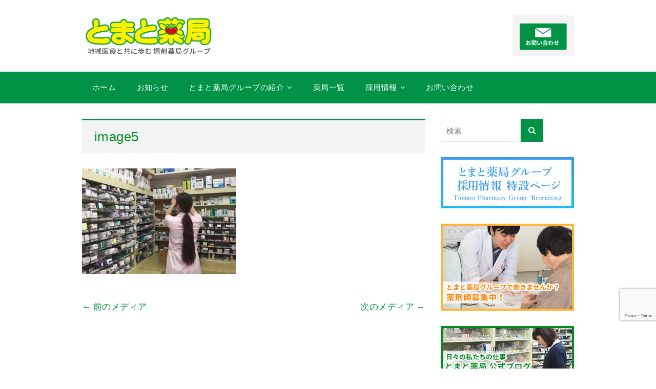

--- FILE ---
content_type: text/html; charset=UTF-8
request_url: https://tomato-p.com/image5-3
body_size: 13627
content:
<!DOCTYPE html>
<html dir="ltr" lang="ja" prefix="og: https://ogp.me/ns#">
<head>
<meta charset="UTF-8" />
<meta name="viewport" content="width=device-width, initial-scale=1">
<link rel="profile" href="http://gmpg.org/xfn/11" />
<link rel="pingback" href="https://tomato-p.com/xmlrpc.php" />
<title>image5 | とまと薬局グループ</title>

		<!-- All in One SEO 4.9.3 - aioseo.com -->
	<meta name="robots" content="max-image-preview:large" />
	<meta name="author" content="とまと薬局グループ本部"/>
	<meta name="msvalidate.01" content="5DD4F7EAA8F4CF36FE06FE21559680A6" />
	<link rel="canonical" href="https://tomato-p.com/image5-3" />
	<meta name="generator" content="All in One SEO (AIOSEO) 4.9.3" />
		<meta property="og:locale" content="ja_JP" />
		<meta property="og:site_name" content="とまと薬局グループ |" />
		<meta property="og:type" content="article" />
		<meta property="og:title" content="image5 | とまと薬局グループ" />
		<meta property="og:url" content="https://tomato-p.com/image5-3" />
		<meta property="article:published_time" content="2019-07-11T08:46:22+00:00" />
		<meta property="article:modified_time" content="2019-07-11T08:46:22+00:00" />
		<meta name="twitter:card" content="summary" />
		<meta name="twitter:title" content="image5 | とまと薬局グループ" />
		<script type="application/ld+json" class="aioseo-schema">
			{"@context":"https:\/\/schema.org","@graph":[{"@type":"BreadcrumbList","@id":"https:\/\/tomato-p.com\/image5-3#breadcrumblist","itemListElement":[{"@type":"ListItem","@id":"https:\/\/tomato-p.com#listItem","position":1,"name":"Home","item":"https:\/\/tomato-p.com","nextItem":{"@type":"ListItem","@id":"https:\/\/tomato-p.com\/image5-3#listItem","name":"image5"}},{"@type":"ListItem","@id":"https:\/\/tomato-p.com\/image5-3#listItem","position":2,"name":"image5","previousItem":{"@type":"ListItem","@id":"https:\/\/tomato-p.com#listItem","name":"Home"}}]},{"@type":"ItemPage","@id":"https:\/\/tomato-p.com\/image5-3#itempage","url":"https:\/\/tomato-p.com\/image5-3","name":"image5 | \u3068\u307e\u3068\u85ac\u5c40\u30b0\u30eb\u30fc\u30d7","inLanguage":"ja","isPartOf":{"@id":"https:\/\/tomato-p.com\/#website"},"breadcrumb":{"@id":"https:\/\/tomato-p.com\/image5-3#breadcrumblist"},"author":{"@id":"https:\/\/tomato-p.com\/author\/tomato-editor01#author"},"creator":{"@id":"https:\/\/tomato-p.com\/author\/tomato-editor01#author"},"datePublished":"2019-07-11T17:46:22+09:00","dateModified":"2019-07-11T17:46:22+09:00"},{"@type":"Organization","@id":"https:\/\/tomato-p.com\/#organization","name":"\u3068\u307e\u3068\u85ac\u5c40\u30b0\u30eb\u30fc\u30d7","url":"https:\/\/tomato-p.com\/"},{"@type":"Person","@id":"https:\/\/tomato-p.com\/author\/tomato-editor01#author","url":"https:\/\/tomato-p.com\/author\/tomato-editor01","name":"\u3068\u307e\u3068\u85ac\u5c40\u30b0\u30eb\u30fc\u30d7\u672c\u90e8","image":{"@type":"ImageObject","@id":"https:\/\/tomato-p.com\/image5-3#authorImage","url":"https:\/\/secure.gravatar.com\/avatar\/28def1f956d78230449a751e2b6825c818200578251a04e525c28923b965995f?s=96&d=mm&r=g","width":96,"height":96,"caption":"\u3068\u307e\u3068\u85ac\u5c40\u30b0\u30eb\u30fc\u30d7\u672c\u90e8"}},{"@type":"WebSite","@id":"https:\/\/tomato-p.com\/#website","url":"https:\/\/tomato-p.com\/","name":"\u3068\u307e\u3068\u85ac\u5c40\u30b0\u30eb\u30fc\u30d7","inLanguage":"ja","publisher":{"@id":"https:\/\/tomato-p.com\/#organization"}}]}
		</script>
		<!-- All in One SEO -->

<link rel='dns-prefetch' href='//secure.gravatar.com' />
<link rel='dns-prefetch' href='//stats.wp.com' />
<link rel='dns-prefetch' href='//fonts.googleapis.com' />
<link rel='dns-prefetch' href='//v0.wordpress.com' />
<link rel="alternate" type="application/rss+xml" title="とまと薬局グループ &raquo; フィード" href="https://tomato-p.com/feed" />
<link rel="alternate" type="application/rss+xml" title="とまと薬局グループ &raquo; コメントフィード" href="https://tomato-p.com/comments/feed" />
<link rel="alternate" title="oEmbed (JSON)" type="application/json+oembed" href="https://tomato-p.com/wp-json/oembed/1.0/embed?url=https%3A%2F%2Ftomato-p.com%2Fimage5-3" />
<link rel="alternate" title="oEmbed (XML)" type="text/xml+oembed" href="https://tomato-p.com/wp-json/oembed/1.0/embed?url=https%3A%2F%2Ftomato-p.com%2Fimage5-3&#038;format=xml" />
<style id='wp-img-auto-sizes-contain-inline-css' type='text/css'>
img:is([sizes=auto i],[sizes^="auto," i]){contain-intrinsic-size:3000px 1500px}
/*# sourceURL=wp-img-auto-sizes-contain-inline-css */
</style>
<style id='wp-emoji-styles-inline-css' type='text/css'>

	img.wp-smiley, img.emoji {
		display: inline !important;
		border: none !important;
		box-shadow: none !important;
		height: 1em !important;
		width: 1em !important;
		margin: 0 0.07em !important;
		vertical-align: -0.1em !important;
		background: none !important;
		padding: 0 !important;
	}
/*# sourceURL=wp-emoji-styles-inline-css */
</style>
<style id='wp-block-library-inline-css' type='text/css'>
:root{--wp-block-synced-color:#7a00df;--wp-block-synced-color--rgb:122,0,223;--wp-bound-block-color:var(--wp-block-synced-color);--wp-editor-canvas-background:#ddd;--wp-admin-theme-color:#007cba;--wp-admin-theme-color--rgb:0,124,186;--wp-admin-theme-color-darker-10:#006ba1;--wp-admin-theme-color-darker-10--rgb:0,107,160.5;--wp-admin-theme-color-darker-20:#005a87;--wp-admin-theme-color-darker-20--rgb:0,90,135;--wp-admin-border-width-focus:2px}@media (min-resolution:192dpi){:root{--wp-admin-border-width-focus:1.5px}}.wp-element-button{cursor:pointer}:root .has-very-light-gray-background-color{background-color:#eee}:root .has-very-dark-gray-background-color{background-color:#313131}:root .has-very-light-gray-color{color:#eee}:root .has-very-dark-gray-color{color:#313131}:root .has-vivid-green-cyan-to-vivid-cyan-blue-gradient-background{background:linear-gradient(135deg,#00d084,#0693e3)}:root .has-purple-crush-gradient-background{background:linear-gradient(135deg,#34e2e4,#4721fb 50%,#ab1dfe)}:root .has-hazy-dawn-gradient-background{background:linear-gradient(135deg,#faaca8,#dad0ec)}:root .has-subdued-olive-gradient-background{background:linear-gradient(135deg,#fafae1,#67a671)}:root .has-atomic-cream-gradient-background{background:linear-gradient(135deg,#fdd79a,#004a59)}:root .has-nightshade-gradient-background{background:linear-gradient(135deg,#330968,#31cdcf)}:root .has-midnight-gradient-background{background:linear-gradient(135deg,#020381,#2874fc)}:root{--wp--preset--font-size--normal:16px;--wp--preset--font-size--huge:42px}.has-regular-font-size{font-size:1em}.has-larger-font-size{font-size:2.625em}.has-normal-font-size{font-size:var(--wp--preset--font-size--normal)}.has-huge-font-size{font-size:var(--wp--preset--font-size--huge)}.has-text-align-center{text-align:center}.has-text-align-left{text-align:left}.has-text-align-right{text-align:right}.has-fit-text{white-space:nowrap!important}#end-resizable-editor-section{display:none}.aligncenter{clear:both}.items-justified-left{justify-content:flex-start}.items-justified-center{justify-content:center}.items-justified-right{justify-content:flex-end}.items-justified-space-between{justify-content:space-between}.screen-reader-text{border:0;clip-path:inset(50%);height:1px;margin:-1px;overflow:hidden;padding:0;position:absolute;width:1px;word-wrap:normal!important}.screen-reader-text:focus{background-color:#ddd;clip-path:none;color:#444;display:block;font-size:1em;height:auto;left:5px;line-height:normal;padding:15px 23px 14px;text-decoration:none;top:5px;width:auto;z-index:100000}html :where(.has-border-color){border-style:solid}html :where([style*=border-top-color]){border-top-style:solid}html :where([style*=border-right-color]){border-right-style:solid}html :where([style*=border-bottom-color]){border-bottom-style:solid}html :where([style*=border-left-color]){border-left-style:solid}html :where([style*=border-width]){border-style:solid}html :where([style*=border-top-width]){border-top-style:solid}html :where([style*=border-right-width]){border-right-style:solid}html :where([style*=border-bottom-width]){border-bottom-style:solid}html :where([style*=border-left-width]){border-left-style:solid}html :where(img[class*=wp-image-]){height:auto;max-width:100%}:where(figure){margin:0 0 1em}html :where(.is-position-sticky){--wp-admin--admin-bar--position-offset:var(--wp-admin--admin-bar--height,0px)}@media screen and (max-width:600px){html :where(.is-position-sticky){--wp-admin--admin-bar--position-offset:0px}}

/*# sourceURL=wp-block-library-inline-css */
</style><style id='global-styles-inline-css' type='text/css'>
:root{--wp--preset--aspect-ratio--square: 1;--wp--preset--aspect-ratio--4-3: 4/3;--wp--preset--aspect-ratio--3-4: 3/4;--wp--preset--aspect-ratio--3-2: 3/2;--wp--preset--aspect-ratio--2-3: 2/3;--wp--preset--aspect-ratio--16-9: 16/9;--wp--preset--aspect-ratio--9-16: 9/16;--wp--preset--color--black: #000000;--wp--preset--color--cyan-bluish-gray: #abb8c3;--wp--preset--color--white: #ffffff;--wp--preset--color--pale-pink: #f78da7;--wp--preset--color--vivid-red: #cf2e2e;--wp--preset--color--luminous-vivid-orange: #ff6900;--wp--preset--color--luminous-vivid-amber: #fcb900;--wp--preset--color--light-green-cyan: #7bdcb5;--wp--preset--color--vivid-green-cyan: #00d084;--wp--preset--color--pale-cyan-blue: #8ed1fc;--wp--preset--color--vivid-cyan-blue: #0693e3;--wp--preset--color--vivid-purple: #9b51e0;--wp--preset--gradient--vivid-cyan-blue-to-vivid-purple: linear-gradient(135deg,rgb(6,147,227) 0%,rgb(155,81,224) 100%);--wp--preset--gradient--light-green-cyan-to-vivid-green-cyan: linear-gradient(135deg,rgb(122,220,180) 0%,rgb(0,208,130) 100%);--wp--preset--gradient--luminous-vivid-amber-to-luminous-vivid-orange: linear-gradient(135deg,rgb(252,185,0) 0%,rgb(255,105,0) 100%);--wp--preset--gradient--luminous-vivid-orange-to-vivid-red: linear-gradient(135deg,rgb(255,105,0) 0%,rgb(207,46,46) 100%);--wp--preset--gradient--very-light-gray-to-cyan-bluish-gray: linear-gradient(135deg,rgb(238,238,238) 0%,rgb(169,184,195) 100%);--wp--preset--gradient--cool-to-warm-spectrum: linear-gradient(135deg,rgb(74,234,220) 0%,rgb(151,120,209) 20%,rgb(207,42,186) 40%,rgb(238,44,130) 60%,rgb(251,105,98) 80%,rgb(254,248,76) 100%);--wp--preset--gradient--blush-light-purple: linear-gradient(135deg,rgb(255,206,236) 0%,rgb(152,150,240) 100%);--wp--preset--gradient--blush-bordeaux: linear-gradient(135deg,rgb(254,205,165) 0%,rgb(254,45,45) 50%,rgb(107,0,62) 100%);--wp--preset--gradient--luminous-dusk: linear-gradient(135deg,rgb(255,203,112) 0%,rgb(199,81,192) 50%,rgb(65,88,208) 100%);--wp--preset--gradient--pale-ocean: linear-gradient(135deg,rgb(255,245,203) 0%,rgb(182,227,212) 50%,rgb(51,167,181) 100%);--wp--preset--gradient--electric-grass: linear-gradient(135deg,rgb(202,248,128) 0%,rgb(113,206,126) 100%);--wp--preset--gradient--midnight: linear-gradient(135deg,rgb(2,3,129) 0%,rgb(40,116,252) 100%);--wp--preset--font-size--small: 13px;--wp--preset--font-size--medium: 20px;--wp--preset--font-size--large: 36px;--wp--preset--font-size--x-large: 42px;--wp--preset--spacing--20: 0.44rem;--wp--preset--spacing--30: 0.67rem;--wp--preset--spacing--40: 1rem;--wp--preset--spacing--50: 1.5rem;--wp--preset--spacing--60: 2.25rem;--wp--preset--spacing--70: 3.38rem;--wp--preset--spacing--80: 5.06rem;--wp--preset--shadow--natural: 6px 6px 9px rgba(0, 0, 0, 0.2);--wp--preset--shadow--deep: 12px 12px 50px rgba(0, 0, 0, 0.4);--wp--preset--shadow--sharp: 6px 6px 0px rgba(0, 0, 0, 0.2);--wp--preset--shadow--outlined: 6px 6px 0px -3px rgb(255, 255, 255), 6px 6px rgb(0, 0, 0);--wp--preset--shadow--crisp: 6px 6px 0px rgb(0, 0, 0);}:where(.is-layout-flex){gap: 0.5em;}:where(.is-layout-grid){gap: 0.5em;}body .is-layout-flex{display: flex;}.is-layout-flex{flex-wrap: wrap;align-items: center;}.is-layout-flex > :is(*, div){margin: 0;}body .is-layout-grid{display: grid;}.is-layout-grid > :is(*, div){margin: 0;}:where(.wp-block-columns.is-layout-flex){gap: 2em;}:where(.wp-block-columns.is-layout-grid){gap: 2em;}:where(.wp-block-post-template.is-layout-flex){gap: 1.25em;}:where(.wp-block-post-template.is-layout-grid){gap: 1.25em;}.has-black-color{color: var(--wp--preset--color--black) !important;}.has-cyan-bluish-gray-color{color: var(--wp--preset--color--cyan-bluish-gray) !important;}.has-white-color{color: var(--wp--preset--color--white) !important;}.has-pale-pink-color{color: var(--wp--preset--color--pale-pink) !important;}.has-vivid-red-color{color: var(--wp--preset--color--vivid-red) !important;}.has-luminous-vivid-orange-color{color: var(--wp--preset--color--luminous-vivid-orange) !important;}.has-luminous-vivid-amber-color{color: var(--wp--preset--color--luminous-vivid-amber) !important;}.has-light-green-cyan-color{color: var(--wp--preset--color--light-green-cyan) !important;}.has-vivid-green-cyan-color{color: var(--wp--preset--color--vivid-green-cyan) !important;}.has-pale-cyan-blue-color{color: var(--wp--preset--color--pale-cyan-blue) !important;}.has-vivid-cyan-blue-color{color: var(--wp--preset--color--vivid-cyan-blue) !important;}.has-vivid-purple-color{color: var(--wp--preset--color--vivid-purple) !important;}.has-black-background-color{background-color: var(--wp--preset--color--black) !important;}.has-cyan-bluish-gray-background-color{background-color: var(--wp--preset--color--cyan-bluish-gray) !important;}.has-white-background-color{background-color: var(--wp--preset--color--white) !important;}.has-pale-pink-background-color{background-color: var(--wp--preset--color--pale-pink) !important;}.has-vivid-red-background-color{background-color: var(--wp--preset--color--vivid-red) !important;}.has-luminous-vivid-orange-background-color{background-color: var(--wp--preset--color--luminous-vivid-orange) !important;}.has-luminous-vivid-amber-background-color{background-color: var(--wp--preset--color--luminous-vivid-amber) !important;}.has-light-green-cyan-background-color{background-color: var(--wp--preset--color--light-green-cyan) !important;}.has-vivid-green-cyan-background-color{background-color: var(--wp--preset--color--vivid-green-cyan) !important;}.has-pale-cyan-blue-background-color{background-color: var(--wp--preset--color--pale-cyan-blue) !important;}.has-vivid-cyan-blue-background-color{background-color: var(--wp--preset--color--vivid-cyan-blue) !important;}.has-vivid-purple-background-color{background-color: var(--wp--preset--color--vivid-purple) !important;}.has-black-border-color{border-color: var(--wp--preset--color--black) !important;}.has-cyan-bluish-gray-border-color{border-color: var(--wp--preset--color--cyan-bluish-gray) !important;}.has-white-border-color{border-color: var(--wp--preset--color--white) !important;}.has-pale-pink-border-color{border-color: var(--wp--preset--color--pale-pink) !important;}.has-vivid-red-border-color{border-color: var(--wp--preset--color--vivid-red) !important;}.has-luminous-vivid-orange-border-color{border-color: var(--wp--preset--color--luminous-vivid-orange) !important;}.has-luminous-vivid-amber-border-color{border-color: var(--wp--preset--color--luminous-vivid-amber) !important;}.has-light-green-cyan-border-color{border-color: var(--wp--preset--color--light-green-cyan) !important;}.has-vivid-green-cyan-border-color{border-color: var(--wp--preset--color--vivid-green-cyan) !important;}.has-pale-cyan-blue-border-color{border-color: var(--wp--preset--color--pale-cyan-blue) !important;}.has-vivid-cyan-blue-border-color{border-color: var(--wp--preset--color--vivid-cyan-blue) !important;}.has-vivid-purple-border-color{border-color: var(--wp--preset--color--vivid-purple) !important;}.has-vivid-cyan-blue-to-vivid-purple-gradient-background{background: var(--wp--preset--gradient--vivid-cyan-blue-to-vivid-purple) !important;}.has-light-green-cyan-to-vivid-green-cyan-gradient-background{background: var(--wp--preset--gradient--light-green-cyan-to-vivid-green-cyan) !important;}.has-luminous-vivid-amber-to-luminous-vivid-orange-gradient-background{background: var(--wp--preset--gradient--luminous-vivid-amber-to-luminous-vivid-orange) !important;}.has-luminous-vivid-orange-to-vivid-red-gradient-background{background: var(--wp--preset--gradient--luminous-vivid-orange-to-vivid-red) !important;}.has-very-light-gray-to-cyan-bluish-gray-gradient-background{background: var(--wp--preset--gradient--very-light-gray-to-cyan-bluish-gray) !important;}.has-cool-to-warm-spectrum-gradient-background{background: var(--wp--preset--gradient--cool-to-warm-spectrum) !important;}.has-blush-light-purple-gradient-background{background: var(--wp--preset--gradient--blush-light-purple) !important;}.has-blush-bordeaux-gradient-background{background: var(--wp--preset--gradient--blush-bordeaux) !important;}.has-luminous-dusk-gradient-background{background: var(--wp--preset--gradient--luminous-dusk) !important;}.has-pale-ocean-gradient-background{background: var(--wp--preset--gradient--pale-ocean) !important;}.has-electric-grass-gradient-background{background: var(--wp--preset--gradient--electric-grass) !important;}.has-midnight-gradient-background{background: var(--wp--preset--gradient--midnight) !important;}.has-small-font-size{font-size: var(--wp--preset--font-size--small) !important;}.has-medium-font-size{font-size: var(--wp--preset--font-size--medium) !important;}.has-large-font-size{font-size: var(--wp--preset--font-size--large) !important;}.has-x-large-font-size{font-size: var(--wp--preset--font-size--x-large) !important;}
/*# sourceURL=global-styles-inline-css */
</style>

<style id='classic-theme-styles-inline-css' type='text/css'>
/*! This file is auto-generated */
.wp-block-button__link{color:#fff;background-color:#32373c;border-radius:9999px;box-shadow:none;text-decoration:none;padding:calc(.667em + 2px) calc(1.333em + 2px);font-size:1.125em}.wp-block-file__button{background:#32373c;color:#fff;text-decoration:none}
/*# sourceURL=/wp-includes/css/classic-themes.min.css */
</style>
<link rel='stylesheet' id='contact-form-7-css' href='https://tomato-p.com/wp-content/plugins/contact-form-7/includes/css/styles.css?ver=6.0.3' type='text/css' media='all' />
<link rel='stylesheet' id='contact-form-7-confirm-css' href='https://tomato-p.com/wp-content/plugins/contact-form-7-add-confirm/includes/css/styles.css?ver=5.1' type='text/css' media='all' />
<link rel='stylesheet' id='widgetopts-styles-css' href='https://tomato-p.com/wp-content/plugins/widget-options/assets/css/widget-options.css?ver=4.1.3' type='text/css' media='all' />
<link rel='stylesheet' id='ngt-google-fonts-css' href='//fonts.googleapis.com/css?family=Open+Sans%3A400%2C600&#038;ver=61b88a23f0f168abfd57455cfe93a739' type='text/css' media='all' />
<link rel='stylesheet' id='ngt-style-css' href='https://tomato-p.com/wp-content/themes/tomatoyakkyoku/style.css?ver=61b88a23f0f168abfd57455cfe93a739' type='text/css' media='all' />
<link rel='stylesheet' id='ngt-fontawesome-css' href='https://tomato-p.com/wp-content/themes/tomatoyakkyoku/fonts/fontawesome/css/font-awesome.min.css?ver=4.4.0' type='text/css' media='all' />
<link rel='stylesheet' id='ngt-custom-css' href='https://tomato-p.com/wp-content/themes/tomatoyakkyoku/css/custom.css?ver=61b88a23f0f168abfd57455cfe93a739' type='text/css' media='all' />
<link rel='stylesheet' id='wp-pagenavi-css' href='https://tomato-p.com/wp-content/plugins/wp-pagenavi/pagenavi-css.css?ver=2.70' type='text/css' media='all' />
<script type="text/javascript" src="https://tomato-p.com/wp-includes/js/jquery/jquery.min.js?ver=3.7.1" id="jquery-core-js"></script>
<script type="text/javascript" src="https://tomato-p.com/wp-includes/js/jquery/jquery-migrate.min.js?ver=3.4.1" id="jquery-migrate-js"></script>
<link rel="https://api.w.org/" href="https://tomato-p.com/wp-json/" /><link rel="alternate" title="JSON" type="application/json" href="https://tomato-p.com/wp-json/wp/v2/media/1702" /><link rel="EditURI" type="application/rsd+xml" title="RSD" href="https://tomato-p.com/xmlrpc.php?rsd" />

<link rel='shortlink' href='https://wp.me/a7f663-rs' />
	<style>img#wpstats{display:none}</style>
		<link rel="shortcut icon" href="https://tomato-p.com/wp-content/uploads/2016/02/favicon.png" type="image/x-icon" /><!-- ajaxzip -->
<script type='text/javascript' src='https://ajaxzip3.googlecode.com/svn/trunk/ajaxzip3/ajaxzip3-https.js'></script>
<script type="text/javascript">
jQuery(function(){
  jQuery('#zip').keyup(function(event){
    AjaxZip3.zip2addr(this,'','pref','addr');
  })
})
</script>
<!-- Global site tag (gtag.js) - Google Analytics -->
<script async src="https://www.googletagmanager.com/gtag/js?id=G-HLXM7PMY84"></script>
<script>
  window.dataLayer = window.dataLayer || [];
  function gtag(){dataLayer.push(arguments);}
  gtag('js', new Date());

  gtag('config', 'G-HLXM7PMY84');
</script>
		<style type="text/css" id="wp-custom-css">
			@import  "http://fonts.googleapis.com/earlyaccess/notosansjapanese.css";

/* Enter Your Custom CSS Here */
body {
	font-family: 'Noto Sans Japanese', serif;
}

/***** コンタクトフォーム *****/
.required-contactform7 {
	padding: 5px;
	background: #e73828;
	color: #fff;
	font-weight: normal;
	border-radius: 3px;
	margin-right: 3px;
}

.any-contactform7 {
	padding: 5px;
	background: #92D316;
	color: #fff;
	font-weight: normal;
	border-radius: 3px;
	margin-right: 3px;
}

.table-contactform7 th {
	background-color: #F9F9F9;
	vertical-align: top;
	font-weight: bold;
}

.table-contactform7 input,
.table-contactform7 textarea {
	max-width: 100%;
}

.address-100 input {
	width: 100%;
}

.message-100 textarea {
	width: 100%;
}

@media screen and (max-width: 900px) {
	.table-contactform7 th {
		width: 100%;
		display: block;
		margin: 0 auto;
		border: none;
	}
	
	.table-contactform7 td {
		display: list-item;
		list-style-type: none;
		margin: 0;
		padding: 0;
		width: 100%;
		border: none !important;
	}
}

/***** 店舗情報 *****/
.fa-map-marker:before {
	color: #F75048;
}

/***** よくある質問 *****/
.fa-question-circle:before {
	color: #006ebc;
}

.fa-adn:before {
	color: #e73828;
}

/***** 共通indexページ *****/
.img-box {
	max-width: 500px;
	margin: 0 auto;
	box-sizing: border-box;
/* borderとpaddingをwidthに含める */
	-moz-box-sizing: border-box;
	-webkit-box-sizing: border-box;
	-ms-box-sizing: border-box;
}

.img-box img {
	width: 100%;
	height: auto;
	vertical-align: top;
}

.banner-frame {
	position: relative;
/* positionの基準とするためrelativeを与えます。 */
}

.banner-frame:before {
	content: '';
/* 擬似要素のプロパティ */
	display: block;
/* ブロック要素にする。 */
	position: absolute;
/* absoluteで上に重ねる。 */
	top: 0;
/* 縦横の値を入れる。 */
	left: 0;
	width: 100%;
	height: 100%;
	box-shadow: inset 0 0 0 8px rgba(255,255,255,0.6);
}

.banner-frame.radius img {
	border-radius: 4px;
}

/***** 共通スタイル *****/
.thumbnail-circle img {
	border-radius: 40px;
}

.scale {
	width: 320px;
	height: 120px;
	overflow: hidden;
}

.scale img {
	-moz-transition: -moz-transform .5s linear;
	-webkit-transition: -webkit-transform .5s linear;
	-o-transition: -o-transform .5s linear;
	-ms-transition: -ms-transform .5s linear;
	transition: transform .5s linear;
}

.scale img:hover {
	-webkit-transform: scale(1.2);
	-moz-transform: scale(1.2);
	-o-transform: scale(1.2);
	-ms-transform: scale(1.2);
	transform: scale(1.2);
}

div#primary h1 {
	background-color: #F3F3F3;
	border-top: 3px solid #009345;
	line-height: 140%;
	font-family: "Noto Sans Japanese", "ヒラギノ角ゴ Pro W3", "Hiragino Kaku Gothic Pro", "メイリオ", Meiryo, Osaka, "ＭＳ Ｐゴシック", "MS PGothic", sans-serif;
	font-weight: normal;
	margin-bottom: 30px;
	padding-top: 14px;
	padding-right: 30px;
	padding-bottom: 14px;
	padding-left: 24px;
	color: #008C20;
}

div#primary h2 {
	font-family: "Noto Sans Japanese", "ヒラギノ角ゴ Pro W3", "Hiragino Kaku Gothic Pro", "メイリオ", Meiryo, Osaka, "ＭＳ Ｐゴシック", "MS PGothic", sans-serif;
	margin-top: 15px;
	border-left-width: 4px;
	border-left-style: solid;
	border-left-color: #009345;
	font-weight: normal;
	padding: 5px 15px;
}

div#primary .all-pharmacy h2 {
	padding: 5px !important;
	font-size: 15px;
}

div#primary h3 {
	background-color: #009345;
	font-family: "ヒラギノ角ゴ Pro W3", "Hiragino Kaku Gothic Pro", "メイリオ", Meiryo, Osaka, "ＭＳ Ｐゴシック", "MS PGothic", sans-serif;
	font-weight: normal;
	color: #FFF;
	margin-bottom: 15px;
	padding: 5px 15px;
}

div#page h2 {
	margin-bottom: 15px;
}

/***** メインページ メッセージエリア *****/
.row .heading-message {
	text-align: center;
	margin-bottom: 0;
	overflow: hidden;
	letter-spacing: .1em;
	text-indent: .1em;
}

.row .heading-message .first-title {
	font-family: "Noto Sans Japanese", "ヒラギノ角ゴ Pro W3", "Hiragino Kaku Gothic Pro", "メイリオ", Meiryo, Osaka, "ＭＳ Ｐゴシック", "MS PGothic", sans-serif;
	font-size: 24px;
	text-align: center;
	display: block;
	color: #009345;
	font-weight: bold;
}

.row .heading-message .sub-title {
	font-family: "Noto Sans Japanese", "ヒラギノ角ゴ Pro W3", "Hiragino Kaku Gothic Pro", "メイリオ", Meiryo, Osaka, "ＭＳ Ｐゴシック", "MS PGothic", sans-serif;
	text-align: center;
	display: block;
	margin-bottom: 0;
	color: #555555;
	font-weight: bold;
}

.row .body-copy {
	text-align: center;
	margin-bottom: 30px;
}

.row .body-copy p {
	font-family: "Noto Sans Japanese", "ヒラギノ角ゴ Pro W3", "Hiragino Kaku Gothic Pro", "メイリオ", Meiryo, Osaka, "ＭＳ Ｐゴシック", "MS PGothic", sans-serif;
	display: inline-block;
	border-top: 2px solid #CCCCCC;
	border-bottom: 2px solid #CCCCCC;
	padding: 20px 45px;
	color: #008C1F !important;
	font-size: 16px;
}

div#media_image-5 {
	margin-bottom: 15px;
}

div#media_image-6 {
	margin-bottom: 15px;
}

div#media_image-7 {
	margin-bottom: 15px;
}

div#media_image-8 {
	margin-bottom: 15px;
}

div#media_image-14 {
	margin-bottom: 15px;
}

div#media_image-15 {
	margin-bottom: 15px;
}


div#media_image-16 {
	margin-bottom: 15px;
}


div.col-three-fifth table th {
	background-color: #F9F9F9;
	width: 32%;
}

#faq .question {
	font-weight: bold;
	font-size: 18px;
	color: #333;
}

#faq span.color-question {
	font-weight: bold;
	font-size: 1.2em;
	margin-right: .3em;
	color: #0071BE;
}

#faq .answer {
	padding-left: 1em;
	text-indent: -1em;
}

#faq span.color-answer {
	font-weight: bold;
	font-size: 1.4em;
	margin-right: .3em;
	color: #EE1C25;
}

#home-menu figure.overray {
	color: #fff;
	text-align: center;
	overflow: hidden;
	position: relative;
	width: 100%;
}

#home-menu figcaption.overray-cap {
	background: linear-gradient(to bottom,rgba(0,0,0,0),rgba(0,0,0,.8));
	background: -webkit-linear-gradient(top,rgba(0,0,0,0),rgba(0,0,0,.8));
	bottom: 0;
	height: 100%;
	left: 0;
	position: absolute;
	transform: translateY(100%);
	-webkit-transform: translateY(100%);
	transition: all .35s;
	width: 100%;
	-webkit-transition: all .35s;
}

#home-menu figure.overray:hover .overray-cap {
	transition-delay: .1s;
	-webkit-transition-delay: .1s;
	transform: translateY(0);
	-webkit-transform: translateY(0);
}

#home-menu figure.overray img {
	vertical-align: bottom;
	width: 100%;
}

#home-menu figcaption.overray-cap p {
	padding: 25% 0;
	font-weight: bold;
}

@media screen and (max-width: 480px) {
	.sp-break {
		display: block;
	}
	
	div.caption {
		display: none;
	}
}

div#header-branding h1#site-title img {
	width: 260px;
	height: 80px;
}

.grecaptcha-badge {
    bottom: 95px !important;
}

/* chrome opera */
@media screen and (-webkit-min-device-pixel-ratio: 0) and (min-resolution: .001dpcm) {
    body {
        image-rendering: -webkit-optimize-contrast;
    }
}

@media screen and (min-width: 598px) {
  .all-pharmacy .col-one-third {
		min-height: 300px;
	}
}

#media_image-13 img {
  width: 120px;
  height: 80px;
}		</style>
		</head>
<body class="attachment wp-singular attachment-template-default single single-attachment postid-1702 attachmentid-1702 attachment-jpeg wp-theme-tomatoyakkyoku metaslider-plugin  wide">

<div id="page" class="hfeed site">
	<header id="site-header" class="clearfix">
		<div id="header-text-nav-container" class="clearfix">
						<div class="inner-wrap">
				<div id="header-text-wrap" class="clearfix">
					<div id="header-branding">
						<h1 id="site-title"><a href="https://tomato-p.com/"><img src="https://tomato-p.com/wp-content/uploads/2016/03/main-logo-001.png" alt="とまと薬局グループ" /></a></h1>					</div><!-- #header-branding -->
										<div id="header-side" class="clearfix">
						<div id="media_image-13" class="widget widget_media_image clearfix"><a href="https://tomato-p.com/%e3%81%8a%e5%95%8f%e3%81%84%e5%90%88%e3%82%8f%e3%81%9b"><img width="240" height="160" src="https://tomato-p.com/wp-content/uploads/2023/11/header-side-contact.png" class="image wp-image-2051  attachment-full size-full" alt="お問い合わせ" style="max-width: 100%; height: auto;" decoding="async" /></a></div>					</div><!-- #header-side -->
									</div><!-- #header-text-wrap -->
			</div><!-- .inner-wrap -->
			<nav id="site-navigation" class="main-navigation clearfix">
				<div class="inner-wrap clearfix">
					<h2 class="menu-toggle"><span>メニュー</span></h2>
					<div class="menu-primary-container"><ul id="menu-%e3%82%b0%e3%83%ad%e3%83%bc%e3%83%90%e3%83%ab%e3%83%8a%e3%83%93%e3%82%b2%e3%83%bc%e3%82%b7%e3%83%a7%e3%83%b3" class="menu"><li id="menu-item-120" class="menu-item menu-item-type-custom menu-item-object-custom menu-item-home menu-item-120"><a href="https://tomato-p.com/">ホーム</a></li>
<li id="menu-item-148" class="menu-item menu-item-type-custom menu-item-object-custom menu-item-148"><a href="https://tomato-p.com/category/news/">お知らせ</a></li>
<li id="menu-item-117" class="menu-item menu-item-type-post_type menu-item-object-page menu-item-has-children menu-item-117"><a href="https://tomato-p.com/%e3%81%a8%e3%81%be%e3%81%a8%e8%96%ac%e5%b1%80%e3%82%b0%e3%83%ab%e3%83%bc%e3%83%97%e3%81%ae%e7%b4%b9%e4%bb%8b">とまと薬局グループの紹介</a>
<ul class="sub-menu">
	<li id="menu-item-129" class="menu-item menu-item-type-post_type menu-item-object-page menu-item-129"><a href="https://tomato-p.com/%e4%bc%81%e6%a5%ad%e7%90%86%e5%bf%b5">企業理念</a></li>
	<li id="menu-item-126" class="menu-item menu-item-type-post_type menu-item-object-page menu-item-126"><a href="https://tomato-p.com/%e3%81%a8%e3%81%be%e3%81%a8%e8%96%ac%e5%b1%80%e3%82%b0%e3%83%ab%e3%83%bc%e3%83%97%e3%81%ae%e7%b4%b9%e4%bb%8b/%e4%bc%9a%e7%a4%be%e6%a6%82%e8%a6%81">会社概要</a></li>
	<li id="menu-item-127" class="menu-item menu-item-type-post_type menu-item-object-page menu-item-127"><a href="https://tomato-p.com/%e3%81%a8%e3%81%be%e3%81%a8%e8%96%ac%e5%b1%80%e3%82%b0%e3%83%ab%e3%83%bc%e3%83%97%e3%81%ae%e7%b4%b9%e4%bb%8b/%e7%a4%be%e4%bc%9a%e8%b2%a2%e7%8c%ae%e6%b4%bb%e5%8b%95">社会貢献活動</a></li>
</ul>
</li>
<li id="menu-item-290" class="menu-item menu-item-type-custom menu-item-object-custom menu-item-290"><a href="https://tomato-p.com/pharmacy/">薬局一覧</a></li>
<li id="menu-item-119" class="menu-item menu-item-type-post_type menu-item-object-page menu-item-has-children menu-item-119"><a href="https://tomato-p.com/%e6%8e%a1%e7%94%a8%e6%83%85%e5%a0%b1">採用情報</a>
<ul class="sub-menu">
	<li id="menu-item-179" class="menu-item menu-item-type-post_type menu-item-object-page menu-item-179"><a href="https://tomato-p.com/%e6%96%b0%e5%8d%92%e6%8e%a1%e7%94%a8%e6%83%85%e5%a0%b1">新卒採用情報</a></li>
	<li id="menu-item-178" class="menu-item menu-item-type-post_type menu-item-object-page menu-item-178"><a href="https://tomato-p.com/%e4%b8%ad%e9%80%94%e6%8e%a1%e7%94%a8%e6%83%85%e5%a0%b1">中途採用情報</a></li>
	<li id="menu-item-173" class="menu-item menu-item-type-post_type menu-item-object-page menu-item-173"><a href="https://tomato-p.com/%e6%8e%a1%e7%94%a8%e3%81%ae%e6%b5%81%e3%82%8c">採用の流れ</a></li>
	<li id="menu-item-177" class="menu-item menu-item-type-post_type menu-item-object-page menu-item-177"><a href="https://tomato-p.com/%e6%8e%a1%e7%94%a8%ef%bd%91%ef%bc%86%ef%bd%81">採用Ｑ＆Ａ</a></li>
	<li id="menu-item-176" class="menu-item menu-item-type-post_type menu-item-object-page menu-item-176"><a href="https://tomato-p.com/%e5%85%88%e8%bc%a9%e8%96%ac%e5%89%a4%e5%b8%aba%e3%81%95%e3%82%93%e3%81%ae%e4%b8%80%e6%97%a5">先輩薬剤師の一日</a></li>
	<li id="menu-item-172" class="menu-item menu-item-type-post_type menu-item-object-page menu-item-172"><a href="https://tomato-p.com/%e3%82%ad%e3%83%a3%e3%83%aa%e3%82%a2%e3%82%a2%e3%83%83%e3%83%97%e6%94%af%e6%8f%b4%e5%88%b6%e5%ba%a6">キャリアアップ支援制度</a></li>
	<li id="menu-item-1235" class="menu-item menu-item-type-post_type menu-item-object-page menu-item-1235"><a href="https://tomato-p.com/%e6%b1%82%e4%ba%ba%e3%82%a8%e3%83%b3%e3%83%88%e3%83%aa%e3%83%bc">求人エントリー</a></li>
</ul>
</li>
<li id="menu-item-147" class="menu-item menu-item-type-post_type menu-item-object-page menu-item-147"><a href="https://tomato-p.com/%e3%81%8a%e5%95%8f%e3%81%84%e5%90%88%e3%82%8f%e3%81%9b">お問い合わせ</a></li>
</ul></div>				</div>
			</nav>
		</div><!-- #header-text-nav-container -->
	</header>
		<div id="site-content" class="clearfix">
		<div class="inner-wrap clearfix">
			<div class="row">	<div id="primary">
		<main id="content" class="clearfix">
							<article id="post-1702" class="post-1702 attachment type-attachment status-inherit hentry">
	<div class="article-content clearfix">
		<header class="page-header">
			<h1 class="page-title">image5</h1>
		</header>
				<div class="page-content clearfix">
			<p class="attachment"><a href='https://tomato-p.com/wp-content/uploads/2019/07/image5.jpg'><img fetchpriority="high" decoding="async" width="300" height="206" src="https://tomato-p.com/wp-content/uploads/2019/07/image5-300x206.jpg" class="attachment-medium size-medium" alt="" srcset="https://tomato-p.com/wp-content/uploads/2019/07/image5-300x206.jpg 300w, https://tomato-p.com/wp-content/uploads/2019/07/image5-768x527.jpg 768w, https://tomato-p.com/wp-content/uploads/2019/07/image5.jpg 1024w" sizes="(max-width: 300px) 100vw, 300px" /></a></p>
		</div>
	</div>
</article>					</main><!-- #content -->
				<ul class="default-wp-page clearfix">
			<li class="previous"><a href='https://tomato-p.com/g-2'>&larr; 前のメディア</a></li>
			<li class="next"><a href='https://tomato-p.com/20190712_130756'>次のメディア &rarr;</a></li>
		</ul>
						</div><!-- #primary -->
	<div id="secondary">
	<div id="search-3" class="widget widget_search clearfix"><form action="https://tomato-p.com/" class="search-form searchform clearfix" method="get">
	<div class="search-wrap">
		<input type="text" placeholder="検索" class="field" name="s">
		<button class="search-icon" type="submit"><i class="fa fa-search"></i></button>
	</div>
</form><!-- .searchform --></div><div id="media_image-10" class="widget widget_media_image clearfix"><a href="http://mynavi.tomato-p.com/"><img width="260" height="100" src="https://tomato-p.com/wp-content/uploads/2017/04/side-saiyou-special-banner-middle.png" class="image wp-image-1336  attachment-full size-full" alt="とまと薬局グループ 採用情報 特設ページ" style="max-width: 100%; height: auto;" decoding="async" loading="lazy" /></a></div><div id="media_image-11" class="widget widget_media_image clearfix"><a href="https://tomato-p.com/%E6%8E%A1%E7%94%A8%E6%83%85%E5%A0%B1"><img width="260" height="170" src="https://tomato-p.com/wp-content/uploads/2016/03/side-recruit-banner.png" class="image wp-image-676  attachment-full size-full" alt="とまと薬局採用情報ページ" style="max-width: 100%; height: auto;" decoding="async" loading="lazy" /></a></div><div id="media_image-12" class="widget widget_media_image clearfix"><a href="https://tomato-p.com/category/news"><img width="260" height="100" src="https://tomato-p.com/wp-content/uploads/2016/03/side-blog-banner.png" class="image wp-image-675  attachment-full size-full" alt="とまと薬局 公式ブログ" style="max-width: 100%; height: auto;" decoding="async" loading="lazy" /></a></div></div>			</div><!-- .row -->
		</div><!-- .inner-wrap -->
	</div><!-- #site-content -->
		<div id="outro-area" class="clearfix">
		<div class="inner-wrap">
			<div id="text-5" class="widget widget_text clearfix">			<div class="textwidget"><div class="row">
<div class="col-one-third">
<div>
<p><img loading="lazy" decoding="async" src="https://tomato-p.com/wp-content/uploads/2016/03/footer-logo.png" alt="とまと薬局グループ" width="260" height="70" /><br />
とまと薬局グループは「地域医療と共に」をスローガンに鹿児島県に１６店舗、宮崎県に２店舗を展開しています。</p>
</div>
</div>
<div class="col-one-third">
<div>
<address>【本部所在地】<br />
〒891‐0114<br />
鹿児島市小松原2丁目12－6駒走ビル１Ｆ<br />
TEL 099‐210‐4075 ／ FAX 099‐210‐4076</address>
</div>
</div>
<div class="col-one-third">
<div>
<p><a class="button" href="https://tomato-p.com/%E3%81%8A%E5%95%8F%E3%81%84%E5%90%88%E3%82%8F%E3%81%9B"><i class="fa fa-envelope fa-lg"></i> お問い合わせはこちら</a></p>
</div>
</div>
</div>
</div>
		</div>		</div>
	</div>
		<footer id="site-footer" class="clearfix">
				<div class="footer-widgets-wrapper">
			<div class="inner-wrap">
				<div class="footer-widgets-area footer-widgets-four-column clearfix">					<div class="first-footer-widget">
						<div id="categories-5" class="widget widget_categories clearfix"><h3 class="widget-title"><span>とまと薬局 公式ブログ</span></h3>
			<ul>
					<li class="cat-item cat-item-1"><a href="https://tomato-p.com/category/news">お知らせ</a> (3)
</li>
	<li class="cat-item cat-item-28"><a href="https://tomato-p.com/category/%e3%82%af%e3%83%aa%e3%83%bc%e3%83%b3%e3%83%99%e3%83%b3%e3%83%81">クリーンベンチ</a> (1)
</li>
	<li class="cat-item cat-item-27"><a href="https://tomato-p.com/category/%e3%82%af%e3%83%aa%e3%83%bc%e3%83%b3%e3%83%ab%e3%83%bc%e3%83%a0">クリーンルーム</a> (2)
</li>
	<li class="cat-item cat-item-30"><a href="https://tomato-p.com/category/%e5%85%b1%e5%90%8c%e5%88%a9%e7%94%a8">共同利用</a> (2)
</li>
	<li class="cat-item cat-item-32"><a href="https://tomato-p.com/category/%e5%9c%b0%e5%9f%9f%e9%80%a3%e6%90%ba%e8%96%ac%e5%b1%80">地域連携薬局</a> (2)
</li>
	<li class="cat-item cat-item-34"><a href="https://tomato-p.com/category/%e5%a7%b6%e8%89%af%e5%b8%82">姶良市</a> (1)
</li>
	<li class="cat-item cat-item-31"><a href="https://tomato-p.com/category/%e5%ae%89%e5%85%a8%e3%82%ad%e3%83%a3%e3%83%93%e3%83%8d%e3%83%83%e3%83%88">安全キャビネット</a> (2)
</li>
	<li class="cat-item cat-item-33"><a href="https://tomato-p.com/category/%e5%b0%82%e9%96%80%e5%8c%bb%e7%99%82%e6%a9%9f%e9%96%a2%e9%80%a3%e6%90%ba%e8%96%ac%e5%b1%80">専門医療機関連携薬局</a> (2)
</li>
	<li class="cat-item cat-item-29"><a href="https://tomato-p.com/category/%e7%84%a1%e8%8f%8c%e5%ae%a4">無菌室</a> (2)
</li>
	<li class="cat-item cat-item-24"><a href="https://tomato-p.com/category/%e7%84%a1%e8%8f%8c%e8%aa%bf%e5%89%a4">無菌調剤</a> (2)
</li>
	<li class="cat-item cat-item-26"><a href="https://tomato-p.com/category/%e7%84%a1%e8%8f%8c%e8%aa%bf%e5%89%a4%e5%ae%a4">無菌調剤室</a> (2)
</li>
	<li class="cat-item cat-item-35"><a href="https://tomato-p.com/category/%e9%9c%a7%e5%b3%b6%e5%b8%82">霧島市</a> (1)
</li>
	<li class="cat-item cat-item-25"><a href="https://tomato-p.com/category/%e9%b9%bf%e5%85%90%e5%b3%b6%e5%b8%82">鹿児島市</a> (1)
</li>
			</ul>

			</div>					</div>
										<div class="second-footer-widget">
						<div id="nav_menu-11" class="widget widget_nav_menu clearfix"><h3 class="widget-title"><span>グループの紹介</span></h3><div class="menu-%e3%81%a8%e3%81%be%e3%81%a8%e8%96%ac%e5%b1%80%e3%82%b0%e3%83%ab%e3%83%bc%e3%83%97%e3%81%ae%e7%b4%b9%e4%bb%8b-container"><ul id="menu-%e3%81%a8%e3%81%be%e3%81%a8%e8%96%ac%e5%b1%80%e3%82%b0%e3%83%ab%e3%83%bc%e3%83%97%e3%81%ae%e7%b4%b9%e4%bb%8b" class="menu"><li id="menu-item-213" class="menu-item menu-item-type-post_type menu-item-object-page menu-item-213"><a href="https://tomato-p.com/%e4%bc%81%e6%a5%ad%e7%90%86%e5%bf%b5">企業理念</a></li>
<li id="menu-item-214" class="menu-item menu-item-type-post_type menu-item-object-page menu-item-214"><a href="https://tomato-p.com/%e3%81%a8%e3%81%be%e3%81%a8%e8%96%ac%e5%b1%80%e3%82%b0%e3%83%ab%e3%83%bc%e3%83%97%e3%81%ae%e7%b4%b9%e4%bb%8b/%e4%bc%9a%e7%a4%be%e6%a6%82%e8%a6%81">会社概要</a></li>
<li id="menu-item-215" class="menu-item menu-item-type-post_type menu-item-object-page menu-item-215"><a href="https://tomato-p.com/%e3%81%a8%e3%81%be%e3%81%a8%e8%96%ac%e5%b1%80%e3%82%b0%e3%83%ab%e3%83%bc%e3%83%97%e3%81%ae%e7%b4%b9%e4%bb%8b/%e7%a4%be%e4%bc%9a%e8%b2%a2%e7%8c%ae%e6%b4%bb%e5%8b%95">社会貢献活動</a></li>
<li id="menu-item-539" class="menu-item menu-item-type-custom menu-item-object-custom menu-item-539"><a href="https://tomato-p.com/pharmacy">薬局一覧</a></li>
</ul></div></div>					</div>
															<div class="third-footer-widget">
						<div id="nav_menu-12" class="widget widget_nav_menu clearfix"><h3 class="widget-title"><span>採用情報</span></h3><div class="menu-%e6%8e%a1%e7%94%a8%e6%83%85%e5%a0%b1-container"><ul id="menu-%e6%8e%a1%e7%94%a8%e6%83%85%e5%a0%b1" class="menu"><li id="menu-item-220" class="menu-item menu-item-type-post_type menu-item-object-page menu-item-220"><a href="https://tomato-p.com/%e6%96%b0%e5%8d%92%e6%8e%a1%e7%94%a8%e6%83%85%e5%a0%b1">新卒採用情報</a></li>
<li id="menu-item-219" class="menu-item menu-item-type-post_type menu-item-object-page menu-item-219"><a href="https://tomato-p.com/%e4%b8%ad%e9%80%94%e6%8e%a1%e7%94%a8%e6%83%85%e5%a0%b1">中途採用情報</a></li>
<li id="menu-item-216" class="menu-item menu-item-type-post_type menu-item-object-page menu-item-216"><a href="https://tomato-p.com/%e6%8e%a1%e7%94%a8%e3%81%ae%e6%b5%81%e3%82%8c">採用の流れ</a></li>
<li id="menu-item-218" class="menu-item menu-item-type-post_type menu-item-object-page menu-item-218"><a href="https://tomato-p.com/%e6%8e%a1%e7%94%a8%ef%bd%91%ef%bc%86%ef%bd%81">採用Ｑ＆Ａ</a></li>
<li id="menu-item-217" class="menu-item menu-item-type-post_type menu-item-object-page menu-item-217"><a href="https://tomato-p.com/%e5%85%88%e8%bc%a9%e8%96%ac%e5%89%a4%e5%b8%aba%e3%81%95%e3%82%93%e3%81%ae%e4%b8%80%e6%97%a5">先輩薬剤師の一日</a></li>
<li id="menu-item-224" class="menu-item menu-item-type-post_type menu-item-object-page menu-item-224"><a href="https://tomato-p.com/%e6%b1%82%e4%ba%ba%e3%82%a8%e3%83%b3%e3%83%88%e3%83%aa%e3%83%bc">求人エントリー</a></li>
</ul></div></div>					</div>
															<div class="fourth-footer-widget">
						<div id="nav_menu-13" class="widget widget_nav_menu clearfix"><h3 class="widget-title"><span>その他</span></h3><div class="menu-%e3%83%95%e3%83%83%e3%82%bf%e3%83%bc%e3%83%a1%e3%83%8b%e3%83%a5%e3%83%bc-container"><ul id="menu-%e3%83%95%e3%83%83%e3%82%bf%e3%83%bc%e3%83%a1%e3%83%8b%e3%83%a5%e3%83%bc" class="menu"><li id="menu-item-150" class="menu-item menu-item-type-post_type menu-item-object-page menu-item-150"><a href="https://tomato-p.com/%e3%83%97%e3%83%a9%e3%82%a4%e3%83%90%e3%82%b7%e3%83%bc%e3%83%9d%e3%83%aa%e3%82%b7%e3%83%bc">プライバシーポリシー</a></li>
<li id="menu-item-151" class="menu-item menu-item-type-post_type menu-item-object-page menu-item-151"><a href="https://tomato-p.com/%e3%81%8a%e5%95%8f%e3%81%84%e5%90%88%e3%82%8f%e3%81%9b">お問い合わせ</a></li>
<li id="menu-item-149" class="menu-item menu-item-type-post_type menu-item-object-page menu-item-149"><a href="https://tomato-p.com/%e9%96%a2%e9%80%a3%e3%83%aa%e3%83%b3%e3%82%af">関連リンク</a></li>
<li id="menu-item-338" class="menu-item menu-item-type-post_type menu-item-object-page menu-item-338"><a href="https://tomato-p.com/%e3%82%b5%e3%82%a4%e3%83%88%e3%83%9e%e3%83%83%e3%83%97">サイトマップ</a></li>
</ul></div></div>					</div>
									</div>
			</div>
		</div>
						<div class="footer-copyright-wrapper clearfix">
			<div class="inner-wrap">
				<div class="copyright">Copyright &copy; 2026 とまと薬局グループ. All rights reserved.</div>			</div>
		</div>
			</footer>
	<a href="#site-header" id="scroll-up"><i class="fa fa-chevron-up"></i></a>
</div><!-- #page -->
<script type="speculationrules">
{"prefetch":[{"source":"document","where":{"and":[{"href_matches":"/*"},{"not":{"href_matches":["/wp-*.php","/wp-admin/*","/wp-content/uploads/*","/wp-content/*","/wp-content/plugins/*","/wp-content/themes/tomatoyakkyoku/*","/*\\?(.+)"]}},{"not":{"selector_matches":"a[rel~=\"nofollow\"]"}},{"not":{"selector_matches":".no-prefetch, .no-prefetch a"}}]},"eagerness":"conservative"}]}
</script>
<script type="text/javascript" src="https://tomato-p.com/wp-includes/js/dist/hooks.min.js?ver=dd5603f07f9220ed27f1" id="wp-hooks-js"></script>
<script type="text/javascript" src="https://tomato-p.com/wp-includes/js/dist/i18n.min.js?ver=c26c3dc7bed366793375" id="wp-i18n-js"></script>
<script type="text/javascript" id="wp-i18n-js-after">
/* <![CDATA[ */
wp.i18n.setLocaleData( { 'text direction\u0004ltr': [ 'ltr' ] } );
//# sourceURL=wp-i18n-js-after
/* ]]> */
</script>
<script type="text/javascript" src="https://tomato-p.com/wp-content/plugins/contact-form-7/includes/swv/js/index.js?ver=6.0.3" id="swv-js"></script>
<script type="text/javascript" id="contact-form-7-js-translations">
/* <![CDATA[ */
( function( domain, translations ) {
	var localeData = translations.locale_data[ domain ] || translations.locale_data.messages;
	localeData[""].domain = domain;
	wp.i18n.setLocaleData( localeData, domain );
} )( "contact-form-7", {"translation-revision-date":"2025-01-14 04:07:30+0000","generator":"GlotPress\/4.0.1","domain":"messages","locale_data":{"messages":{"":{"domain":"messages","plural-forms":"nplurals=1; plural=0;","lang":"ja_JP"},"This contact form is placed in the wrong place.":["\u3053\u306e\u30b3\u30f3\u30bf\u30af\u30c8\u30d5\u30a9\u30fc\u30e0\u306f\u9593\u9055\u3063\u305f\u4f4d\u7f6e\u306b\u7f6e\u304b\u308c\u3066\u3044\u307e\u3059\u3002"],"Error:":["\u30a8\u30e9\u30fc:"]}},"comment":{"reference":"includes\/js\/index.js"}} );
//# sourceURL=contact-form-7-js-translations
/* ]]> */
</script>
<script type="text/javascript" id="contact-form-7-js-before">
/* <![CDATA[ */
var wpcf7 = {
    "api": {
        "root": "https:\/\/tomato-p.com\/wp-json\/",
        "namespace": "contact-form-7\/v1"
    }
};
//# sourceURL=contact-form-7-js-before
/* ]]> */
</script>
<script type="text/javascript" src="https://tomato-p.com/wp-content/plugins/contact-form-7/includes/js/index.js?ver=6.0.3" id="contact-form-7-js"></script>
<script type="text/javascript" src="https://tomato-p.com/wp-includes/js/jquery/jquery.form.min.js?ver=4.3.0" id="jquery-form-js"></script>
<script type="text/javascript" src="https://tomato-p.com/wp-content/plugins/contact-form-7-add-confirm/includes/js/scripts.js?ver=5.1" id="contact-form-7-confirm-js"></script>
<script type="text/javascript" src="https://tomato-p.com/wp-content/themes/tomatoyakkyoku/js/custom.js?ver=61b88a23f0f168abfd57455cfe93a739" id="ngt-custom-js"></script>
<script type="text/javascript" src="https://www.google.com/recaptcha/api.js?render=6LfKgwMcAAAAAJssAMvAKLKZs1j6FWRQyn5SGrwG&amp;ver=3.0" id="google-recaptcha-js"></script>
<script type="text/javascript" src="https://tomato-p.com/wp-includes/js/dist/vendor/wp-polyfill.min.js?ver=3.15.0" id="wp-polyfill-js"></script>
<script type="text/javascript" id="wpcf7-recaptcha-js-before">
/* <![CDATA[ */
var wpcf7_recaptcha = {
    "sitekey": "6LfKgwMcAAAAAJssAMvAKLKZs1j6FWRQyn5SGrwG",
    "actions": {
        "homepage": "homepage",
        "contactform": "contactform"
    }
};
//# sourceURL=wpcf7-recaptcha-js-before
/* ]]> */
</script>
<script type="text/javascript" src="https://tomato-p.com/wp-content/plugins/contact-form-7/modules/recaptcha/index.js?ver=6.0.3" id="wpcf7-recaptcha-js"></script>
<script type="text/javascript" id="jetpack-stats-js-before">
/* <![CDATA[ */
_stq = window._stq || [];
_stq.push([ "view", {"v":"ext","blog":"107032711","post":"1702","tz":"9","srv":"tomato-p.com","j":"1:15.4"} ]);
_stq.push([ "clickTrackerInit", "107032711", "1702" ]);
//# sourceURL=jetpack-stats-js-before
/* ]]> */
</script>
<script type="text/javascript" src="https://stats.wp.com/e-202605.js" id="jetpack-stats-js" defer="defer" data-wp-strategy="defer"></script>
<script id="wp-emoji-settings" type="application/json">
{"baseUrl":"https://s.w.org/images/core/emoji/17.0.2/72x72/","ext":".png","svgUrl":"https://s.w.org/images/core/emoji/17.0.2/svg/","svgExt":".svg","source":{"concatemoji":"https://tomato-p.com/wp-includes/js/wp-emoji-release.min.js?ver=61b88a23f0f168abfd57455cfe93a739"}}
</script>
<script type="module">
/* <![CDATA[ */
/*! This file is auto-generated */
const a=JSON.parse(document.getElementById("wp-emoji-settings").textContent),o=(window._wpemojiSettings=a,"wpEmojiSettingsSupports"),s=["flag","emoji"];function i(e){try{var t={supportTests:e,timestamp:(new Date).valueOf()};sessionStorage.setItem(o,JSON.stringify(t))}catch(e){}}function c(e,t,n){e.clearRect(0,0,e.canvas.width,e.canvas.height),e.fillText(t,0,0);t=new Uint32Array(e.getImageData(0,0,e.canvas.width,e.canvas.height).data);e.clearRect(0,0,e.canvas.width,e.canvas.height),e.fillText(n,0,0);const a=new Uint32Array(e.getImageData(0,0,e.canvas.width,e.canvas.height).data);return t.every((e,t)=>e===a[t])}function p(e,t){e.clearRect(0,0,e.canvas.width,e.canvas.height),e.fillText(t,0,0);var n=e.getImageData(16,16,1,1);for(let e=0;e<n.data.length;e++)if(0!==n.data[e])return!1;return!0}function u(e,t,n,a){switch(t){case"flag":return n(e,"\ud83c\udff3\ufe0f\u200d\u26a7\ufe0f","\ud83c\udff3\ufe0f\u200b\u26a7\ufe0f")?!1:!n(e,"\ud83c\udde8\ud83c\uddf6","\ud83c\udde8\u200b\ud83c\uddf6")&&!n(e,"\ud83c\udff4\udb40\udc67\udb40\udc62\udb40\udc65\udb40\udc6e\udb40\udc67\udb40\udc7f","\ud83c\udff4\u200b\udb40\udc67\u200b\udb40\udc62\u200b\udb40\udc65\u200b\udb40\udc6e\u200b\udb40\udc67\u200b\udb40\udc7f");case"emoji":return!a(e,"\ud83e\u1fac8")}return!1}function f(e,t,n,a){let r;const o=(r="undefined"!=typeof WorkerGlobalScope&&self instanceof WorkerGlobalScope?new OffscreenCanvas(300,150):document.createElement("canvas")).getContext("2d",{willReadFrequently:!0}),s=(o.textBaseline="top",o.font="600 32px Arial",{});return e.forEach(e=>{s[e]=t(o,e,n,a)}),s}function r(e){var t=document.createElement("script");t.src=e,t.defer=!0,document.head.appendChild(t)}a.supports={everything:!0,everythingExceptFlag:!0},new Promise(t=>{let n=function(){try{var e=JSON.parse(sessionStorage.getItem(o));if("object"==typeof e&&"number"==typeof e.timestamp&&(new Date).valueOf()<e.timestamp+604800&&"object"==typeof e.supportTests)return e.supportTests}catch(e){}return null}();if(!n){if("undefined"!=typeof Worker&&"undefined"!=typeof OffscreenCanvas&&"undefined"!=typeof URL&&URL.createObjectURL&&"undefined"!=typeof Blob)try{var e="postMessage("+f.toString()+"("+[JSON.stringify(s),u.toString(),c.toString(),p.toString()].join(",")+"));",a=new Blob([e],{type:"text/javascript"});const r=new Worker(URL.createObjectURL(a),{name:"wpTestEmojiSupports"});return void(r.onmessage=e=>{i(n=e.data),r.terminate(),t(n)})}catch(e){}i(n=f(s,u,c,p))}t(n)}).then(e=>{for(const n in e)a.supports[n]=e[n],a.supports.everything=a.supports.everything&&a.supports[n],"flag"!==n&&(a.supports.everythingExceptFlag=a.supports.everythingExceptFlag&&a.supports[n]);var t;a.supports.everythingExceptFlag=a.supports.everythingExceptFlag&&!a.supports.flag,a.supports.everything||((t=a.source||{}).concatemoji?r(t.concatemoji):t.wpemoji&&t.twemoji&&(r(t.twemoji),r(t.wpemoji)))});
//# sourceURL=https://tomato-p.com/wp-includes/js/wp-emoji-loader.min.js
/* ]]> */
</script>
</body>
</html>

--- FILE ---
content_type: text/html; charset=utf-8
request_url: https://www.google.com/recaptcha/api2/anchor?ar=1&k=6LfKgwMcAAAAAJssAMvAKLKZs1j6FWRQyn5SGrwG&co=aHR0cHM6Ly90b21hdG8tcC5jb206NDQz&hl=en&v=N67nZn4AqZkNcbeMu4prBgzg&size=invisible&anchor-ms=20000&execute-ms=30000&cb=v6b0hrk9oevo
body_size: 48661
content:
<!DOCTYPE HTML><html dir="ltr" lang="en"><head><meta http-equiv="Content-Type" content="text/html; charset=UTF-8">
<meta http-equiv="X-UA-Compatible" content="IE=edge">
<title>reCAPTCHA</title>
<style type="text/css">
/* cyrillic-ext */
@font-face {
  font-family: 'Roboto';
  font-style: normal;
  font-weight: 400;
  font-stretch: 100%;
  src: url(//fonts.gstatic.com/s/roboto/v48/KFO7CnqEu92Fr1ME7kSn66aGLdTylUAMa3GUBHMdazTgWw.woff2) format('woff2');
  unicode-range: U+0460-052F, U+1C80-1C8A, U+20B4, U+2DE0-2DFF, U+A640-A69F, U+FE2E-FE2F;
}
/* cyrillic */
@font-face {
  font-family: 'Roboto';
  font-style: normal;
  font-weight: 400;
  font-stretch: 100%;
  src: url(//fonts.gstatic.com/s/roboto/v48/KFO7CnqEu92Fr1ME7kSn66aGLdTylUAMa3iUBHMdazTgWw.woff2) format('woff2');
  unicode-range: U+0301, U+0400-045F, U+0490-0491, U+04B0-04B1, U+2116;
}
/* greek-ext */
@font-face {
  font-family: 'Roboto';
  font-style: normal;
  font-weight: 400;
  font-stretch: 100%;
  src: url(//fonts.gstatic.com/s/roboto/v48/KFO7CnqEu92Fr1ME7kSn66aGLdTylUAMa3CUBHMdazTgWw.woff2) format('woff2');
  unicode-range: U+1F00-1FFF;
}
/* greek */
@font-face {
  font-family: 'Roboto';
  font-style: normal;
  font-weight: 400;
  font-stretch: 100%;
  src: url(//fonts.gstatic.com/s/roboto/v48/KFO7CnqEu92Fr1ME7kSn66aGLdTylUAMa3-UBHMdazTgWw.woff2) format('woff2');
  unicode-range: U+0370-0377, U+037A-037F, U+0384-038A, U+038C, U+038E-03A1, U+03A3-03FF;
}
/* math */
@font-face {
  font-family: 'Roboto';
  font-style: normal;
  font-weight: 400;
  font-stretch: 100%;
  src: url(//fonts.gstatic.com/s/roboto/v48/KFO7CnqEu92Fr1ME7kSn66aGLdTylUAMawCUBHMdazTgWw.woff2) format('woff2');
  unicode-range: U+0302-0303, U+0305, U+0307-0308, U+0310, U+0312, U+0315, U+031A, U+0326-0327, U+032C, U+032F-0330, U+0332-0333, U+0338, U+033A, U+0346, U+034D, U+0391-03A1, U+03A3-03A9, U+03B1-03C9, U+03D1, U+03D5-03D6, U+03F0-03F1, U+03F4-03F5, U+2016-2017, U+2034-2038, U+203C, U+2040, U+2043, U+2047, U+2050, U+2057, U+205F, U+2070-2071, U+2074-208E, U+2090-209C, U+20D0-20DC, U+20E1, U+20E5-20EF, U+2100-2112, U+2114-2115, U+2117-2121, U+2123-214F, U+2190, U+2192, U+2194-21AE, U+21B0-21E5, U+21F1-21F2, U+21F4-2211, U+2213-2214, U+2216-22FF, U+2308-230B, U+2310, U+2319, U+231C-2321, U+2336-237A, U+237C, U+2395, U+239B-23B7, U+23D0, U+23DC-23E1, U+2474-2475, U+25AF, U+25B3, U+25B7, U+25BD, U+25C1, U+25CA, U+25CC, U+25FB, U+266D-266F, U+27C0-27FF, U+2900-2AFF, U+2B0E-2B11, U+2B30-2B4C, U+2BFE, U+3030, U+FF5B, U+FF5D, U+1D400-1D7FF, U+1EE00-1EEFF;
}
/* symbols */
@font-face {
  font-family: 'Roboto';
  font-style: normal;
  font-weight: 400;
  font-stretch: 100%;
  src: url(//fonts.gstatic.com/s/roboto/v48/KFO7CnqEu92Fr1ME7kSn66aGLdTylUAMaxKUBHMdazTgWw.woff2) format('woff2');
  unicode-range: U+0001-000C, U+000E-001F, U+007F-009F, U+20DD-20E0, U+20E2-20E4, U+2150-218F, U+2190, U+2192, U+2194-2199, U+21AF, U+21E6-21F0, U+21F3, U+2218-2219, U+2299, U+22C4-22C6, U+2300-243F, U+2440-244A, U+2460-24FF, U+25A0-27BF, U+2800-28FF, U+2921-2922, U+2981, U+29BF, U+29EB, U+2B00-2BFF, U+4DC0-4DFF, U+FFF9-FFFB, U+10140-1018E, U+10190-1019C, U+101A0, U+101D0-101FD, U+102E0-102FB, U+10E60-10E7E, U+1D2C0-1D2D3, U+1D2E0-1D37F, U+1F000-1F0FF, U+1F100-1F1AD, U+1F1E6-1F1FF, U+1F30D-1F30F, U+1F315, U+1F31C, U+1F31E, U+1F320-1F32C, U+1F336, U+1F378, U+1F37D, U+1F382, U+1F393-1F39F, U+1F3A7-1F3A8, U+1F3AC-1F3AF, U+1F3C2, U+1F3C4-1F3C6, U+1F3CA-1F3CE, U+1F3D4-1F3E0, U+1F3ED, U+1F3F1-1F3F3, U+1F3F5-1F3F7, U+1F408, U+1F415, U+1F41F, U+1F426, U+1F43F, U+1F441-1F442, U+1F444, U+1F446-1F449, U+1F44C-1F44E, U+1F453, U+1F46A, U+1F47D, U+1F4A3, U+1F4B0, U+1F4B3, U+1F4B9, U+1F4BB, U+1F4BF, U+1F4C8-1F4CB, U+1F4D6, U+1F4DA, U+1F4DF, U+1F4E3-1F4E6, U+1F4EA-1F4ED, U+1F4F7, U+1F4F9-1F4FB, U+1F4FD-1F4FE, U+1F503, U+1F507-1F50B, U+1F50D, U+1F512-1F513, U+1F53E-1F54A, U+1F54F-1F5FA, U+1F610, U+1F650-1F67F, U+1F687, U+1F68D, U+1F691, U+1F694, U+1F698, U+1F6AD, U+1F6B2, U+1F6B9-1F6BA, U+1F6BC, U+1F6C6-1F6CF, U+1F6D3-1F6D7, U+1F6E0-1F6EA, U+1F6F0-1F6F3, U+1F6F7-1F6FC, U+1F700-1F7FF, U+1F800-1F80B, U+1F810-1F847, U+1F850-1F859, U+1F860-1F887, U+1F890-1F8AD, U+1F8B0-1F8BB, U+1F8C0-1F8C1, U+1F900-1F90B, U+1F93B, U+1F946, U+1F984, U+1F996, U+1F9E9, U+1FA00-1FA6F, U+1FA70-1FA7C, U+1FA80-1FA89, U+1FA8F-1FAC6, U+1FACE-1FADC, U+1FADF-1FAE9, U+1FAF0-1FAF8, U+1FB00-1FBFF;
}
/* vietnamese */
@font-face {
  font-family: 'Roboto';
  font-style: normal;
  font-weight: 400;
  font-stretch: 100%;
  src: url(//fonts.gstatic.com/s/roboto/v48/KFO7CnqEu92Fr1ME7kSn66aGLdTylUAMa3OUBHMdazTgWw.woff2) format('woff2');
  unicode-range: U+0102-0103, U+0110-0111, U+0128-0129, U+0168-0169, U+01A0-01A1, U+01AF-01B0, U+0300-0301, U+0303-0304, U+0308-0309, U+0323, U+0329, U+1EA0-1EF9, U+20AB;
}
/* latin-ext */
@font-face {
  font-family: 'Roboto';
  font-style: normal;
  font-weight: 400;
  font-stretch: 100%;
  src: url(//fonts.gstatic.com/s/roboto/v48/KFO7CnqEu92Fr1ME7kSn66aGLdTylUAMa3KUBHMdazTgWw.woff2) format('woff2');
  unicode-range: U+0100-02BA, U+02BD-02C5, U+02C7-02CC, U+02CE-02D7, U+02DD-02FF, U+0304, U+0308, U+0329, U+1D00-1DBF, U+1E00-1E9F, U+1EF2-1EFF, U+2020, U+20A0-20AB, U+20AD-20C0, U+2113, U+2C60-2C7F, U+A720-A7FF;
}
/* latin */
@font-face {
  font-family: 'Roboto';
  font-style: normal;
  font-weight: 400;
  font-stretch: 100%;
  src: url(//fonts.gstatic.com/s/roboto/v48/KFO7CnqEu92Fr1ME7kSn66aGLdTylUAMa3yUBHMdazQ.woff2) format('woff2');
  unicode-range: U+0000-00FF, U+0131, U+0152-0153, U+02BB-02BC, U+02C6, U+02DA, U+02DC, U+0304, U+0308, U+0329, U+2000-206F, U+20AC, U+2122, U+2191, U+2193, U+2212, U+2215, U+FEFF, U+FFFD;
}
/* cyrillic-ext */
@font-face {
  font-family: 'Roboto';
  font-style: normal;
  font-weight: 500;
  font-stretch: 100%;
  src: url(//fonts.gstatic.com/s/roboto/v48/KFO7CnqEu92Fr1ME7kSn66aGLdTylUAMa3GUBHMdazTgWw.woff2) format('woff2');
  unicode-range: U+0460-052F, U+1C80-1C8A, U+20B4, U+2DE0-2DFF, U+A640-A69F, U+FE2E-FE2F;
}
/* cyrillic */
@font-face {
  font-family: 'Roboto';
  font-style: normal;
  font-weight: 500;
  font-stretch: 100%;
  src: url(//fonts.gstatic.com/s/roboto/v48/KFO7CnqEu92Fr1ME7kSn66aGLdTylUAMa3iUBHMdazTgWw.woff2) format('woff2');
  unicode-range: U+0301, U+0400-045F, U+0490-0491, U+04B0-04B1, U+2116;
}
/* greek-ext */
@font-face {
  font-family: 'Roboto';
  font-style: normal;
  font-weight: 500;
  font-stretch: 100%;
  src: url(//fonts.gstatic.com/s/roboto/v48/KFO7CnqEu92Fr1ME7kSn66aGLdTylUAMa3CUBHMdazTgWw.woff2) format('woff2');
  unicode-range: U+1F00-1FFF;
}
/* greek */
@font-face {
  font-family: 'Roboto';
  font-style: normal;
  font-weight: 500;
  font-stretch: 100%;
  src: url(//fonts.gstatic.com/s/roboto/v48/KFO7CnqEu92Fr1ME7kSn66aGLdTylUAMa3-UBHMdazTgWw.woff2) format('woff2');
  unicode-range: U+0370-0377, U+037A-037F, U+0384-038A, U+038C, U+038E-03A1, U+03A3-03FF;
}
/* math */
@font-face {
  font-family: 'Roboto';
  font-style: normal;
  font-weight: 500;
  font-stretch: 100%;
  src: url(//fonts.gstatic.com/s/roboto/v48/KFO7CnqEu92Fr1ME7kSn66aGLdTylUAMawCUBHMdazTgWw.woff2) format('woff2');
  unicode-range: U+0302-0303, U+0305, U+0307-0308, U+0310, U+0312, U+0315, U+031A, U+0326-0327, U+032C, U+032F-0330, U+0332-0333, U+0338, U+033A, U+0346, U+034D, U+0391-03A1, U+03A3-03A9, U+03B1-03C9, U+03D1, U+03D5-03D6, U+03F0-03F1, U+03F4-03F5, U+2016-2017, U+2034-2038, U+203C, U+2040, U+2043, U+2047, U+2050, U+2057, U+205F, U+2070-2071, U+2074-208E, U+2090-209C, U+20D0-20DC, U+20E1, U+20E5-20EF, U+2100-2112, U+2114-2115, U+2117-2121, U+2123-214F, U+2190, U+2192, U+2194-21AE, U+21B0-21E5, U+21F1-21F2, U+21F4-2211, U+2213-2214, U+2216-22FF, U+2308-230B, U+2310, U+2319, U+231C-2321, U+2336-237A, U+237C, U+2395, U+239B-23B7, U+23D0, U+23DC-23E1, U+2474-2475, U+25AF, U+25B3, U+25B7, U+25BD, U+25C1, U+25CA, U+25CC, U+25FB, U+266D-266F, U+27C0-27FF, U+2900-2AFF, U+2B0E-2B11, U+2B30-2B4C, U+2BFE, U+3030, U+FF5B, U+FF5D, U+1D400-1D7FF, U+1EE00-1EEFF;
}
/* symbols */
@font-face {
  font-family: 'Roboto';
  font-style: normal;
  font-weight: 500;
  font-stretch: 100%;
  src: url(//fonts.gstatic.com/s/roboto/v48/KFO7CnqEu92Fr1ME7kSn66aGLdTylUAMaxKUBHMdazTgWw.woff2) format('woff2');
  unicode-range: U+0001-000C, U+000E-001F, U+007F-009F, U+20DD-20E0, U+20E2-20E4, U+2150-218F, U+2190, U+2192, U+2194-2199, U+21AF, U+21E6-21F0, U+21F3, U+2218-2219, U+2299, U+22C4-22C6, U+2300-243F, U+2440-244A, U+2460-24FF, U+25A0-27BF, U+2800-28FF, U+2921-2922, U+2981, U+29BF, U+29EB, U+2B00-2BFF, U+4DC0-4DFF, U+FFF9-FFFB, U+10140-1018E, U+10190-1019C, U+101A0, U+101D0-101FD, U+102E0-102FB, U+10E60-10E7E, U+1D2C0-1D2D3, U+1D2E0-1D37F, U+1F000-1F0FF, U+1F100-1F1AD, U+1F1E6-1F1FF, U+1F30D-1F30F, U+1F315, U+1F31C, U+1F31E, U+1F320-1F32C, U+1F336, U+1F378, U+1F37D, U+1F382, U+1F393-1F39F, U+1F3A7-1F3A8, U+1F3AC-1F3AF, U+1F3C2, U+1F3C4-1F3C6, U+1F3CA-1F3CE, U+1F3D4-1F3E0, U+1F3ED, U+1F3F1-1F3F3, U+1F3F5-1F3F7, U+1F408, U+1F415, U+1F41F, U+1F426, U+1F43F, U+1F441-1F442, U+1F444, U+1F446-1F449, U+1F44C-1F44E, U+1F453, U+1F46A, U+1F47D, U+1F4A3, U+1F4B0, U+1F4B3, U+1F4B9, U+1F4BB, U+1F4BF, U+1F4C8-1F4CB, U+1F4D6, U+1F4DA, U+1F4DF, U+1F4E3-1F4E6, U+1F4EA-1F4ED, U+1F4F7, U+1F4F9-1F4FB, U+1F4FD-1F4FE, U+1F503, U+1F507-1F50B, U+1F50D, U+1F512-1F513, U+1F53E-1F54A, U+1F54F-1F5FA, U+1F610, U+1F650-1F67F, U+1F687, U+1F68D, U+1F691, U+1F694, U+1F698, U+1F6AD, U+1F6B2, U+1F6B9-1F6BA, U+1F6BC, U+1F6C6-1F6CF, U+1F6D3-1F6D7, U+1F6E0-1F6EA, U+1F6F0-1F6F3, U+1F6F7-1F6FC, U+1F700-1F7FF, U+1F800-1F80B, U+1F810-1F847, U+1F850-1F859, U+1F860-1F887, U+1F890-1F8AD, U+1F8B0-1F8BB, U+1F8C0-1F8C1, U+1F900-1F90B, U+1F93B, U+1F946, U+1F984, U+1F996, U+1F9E9, U+1FA00-1FA6F, U+1FA70-1FA7C, U+1FA80-1FA89, U+1FA8F-1FAC6, U+1FACE-1FADC, U+1FADF-1FAE9, U+1FAF0-1FAF8, U+1FB00-1FBFF;
}
/* vietnamese */
@font-face {
  font-family: 'Roboto';
  font-style: normal;
  font-weight: 500;
  font-stretch: 100%;
  src: url(//fonts.gstatic.com/s/roboto/v48/KFO7CnqEu92Fr1ME7kSn66aGLdTylUAMa3OUBHMdazTgWw.woff2) format('woff2');
  unicode-range: U+0102-0103, U+0110-0111, U+0128-0129, U+0168-0169, U+01A0-01A1, U+01AF-01B0, U+0300-0301, U+0303-0304, U+0308-0309, U+0323, U+0329, U+1EA0-1EF9, U+20AB;
}
/* latin-ext */
@font-face {
  font-family: 'Roboto';
  font-style: normal;
  font-weight: 500;
  font-stretch: 100%;
  src: url(//fonts.gstatic.com/s/roboto/v48/KFO7CnqEu92Fr1ME7kSn66aGLdTylUAMa3KUBHMdazTgWw.woff2) format('woff2');
  unicode-range: U+0100-02BA, U+02BD-02C5, U+02C7-02CC, U+02CE-02D7, U+02DD-02FF, U+0304, U+0308, U+0329, U+1D00-1DBF, U+1E00-1E9F, U+1EF2-1EFF, U+2020, U+20A0-20AB, U+20AD-20C0, U+2113, U+2C60-2C7F, U+A720-A7FF;
}
/* latin */
@font-face {
  font-family: 'Roboto';
  font-style: normal;
  font-weight: 500;
  font-stretch: 100%;
  src: url(//fonts.gstatic.com/s/roboto/v48/KFO7CnqEu92Fr1ME7kSn66aGLdTylUAMa3yUBHMdazQ.woff2) format('woff2');
  unicode-range: U+0000-00FF, U+0131, U+0152-0153, U+02BB-02BC, U+02C6, U+02DA, U+02DC, U+0304, U+0308, U+0329, U+2000-206F, U+20AC, U+2122, U+2191, U+2193, U+2212, U+2215, U+FEFF, U+FFFD;
}
/* cyrillic-ext */
@font-face {
  font-family: 'Roboto';
  font-style: normal;
  font-weight: 900;
  font-stretch: 100%;
  src: url(//fonts.gstatic.com/s/roboto/v48/KFO7CnqEu92Fr1ME7kSn66aGLdTylUAMa3GUBHMdazTgWw.woff2) format('woff2');
  unicode-range: U+0460-052F, U+1C80-1C8A, U+20B4, U+2DE0-2DFF, U+A640-A69F, U+FE2E-FE2F;
}
/* cyrillic */
@font-face {
  font-family: 'Roboto';
  font-style: normal;
  font-weight: 900;
  font-stretch: 100%;
  src: url(//fonts.gstatic.com/s/roboto/v48/KFO7CnqEu92Fr1ME7kSn66aGLdTylUAMa3iUBHMdazTgWw.woff2) format('woff2');
  unicode-range: U+0301, U+0400-045F, U+0490-0491, U+04B0-04B1, U+2116;
}
/* greek-ext */
@font-face {
  font-family: 'Roboto';
  font-style: normal;
  font-weight: 900;
  font-stretch: 100%;
  src: url(//fonts.gstatic.com/s/roboto/v48/KFO7CnqEu92Fr1ME7kSn66aGLdTylUAMa3CUBHMdazTgWw.woff2) format('woff2');
  unicode-range: U+1F00-1FFF;
}
/* greek */
@font-face {
  font-family: 'Roboto';
  font-style: normal;
  font-weight: 900;
  font-stretch: 100%;
  src: url(//fonts.gstatic.com/s/roboto/v48/KFO7CnqEu92Fr1ME7kSn66aGLdTylUAMa3-UBHMdazTgWw.woff2) format('woff2');
  unicode-range: U+0370-0377, U+037A-037F, U+0384-038A, U+038C, U+038E-03A1, U+03A3-03FF;
}
/* math */
@font-face {
  font-family: 'Roboto';
  font-style: normal;
  font-weight: 900;
  font-stretch: 100%;
  src: url(//fonts.gstatic.com/s/roboto/v48/KFO7CnqEu92Fr1ME7kSn66aGLdTylUAMawCUBHMdazTgWw.woff2) format('woff2');
  unicode-range: U+0302-0303, U+0305, U+0307-0308, U+0310, U+0312, U+0315, U+031A, U+0326-0327, U+032C, U+032F-0330, U+0332-0333, U+0338, U+033A, U+0346, U+034D, U+0391-03A1, U+03A3-03A9, U+03B1-03C9, U+03D1, U+03D5-03D6, U+03F0-03F1, U+03F4-03F5, U+2016-2017, U+2034-2038, U+203C, U+2040, U+2043, U+2047, U+2050, U+2057, U+205F, U+2070-2071, U+2074-208E, U+2090-209C, U+20D0-20DC, U+20E1, U+20E5-20EF, U+2100-2112, U+2114-2115, U+2117-2121, U+2123-214F, U+2190, U+2192, U+2194-21AE, U+21B0-21E5, U+21F1-21F2, U+21F4-2211, U+2213-2214, U+2216-22FF, U+2308-230B, U+2310, U+2319, U+231C-2321, U+2336-237A, U+237C, U+2395, U+239B-23B7, U+23D0, U+23DC-23E1, U+2474-2475, U+25AF, U+25B3, U+25B7, U+25BD, U+25C1, U+25CA, U+25CC, U+25FB, U+266D-266F, U+27C0-27FF, U+2900-2AFF, U+2B0E-2B11, U+2B30-2B4C, U+2BFE, U+3030, U+FF5B, U+FF5D, U+1D400-1D7FF, U+1EE00-1EEFF;
}
/* symbols */
@font-face {
  font-family: 'Roboto';
  font-style: normal;
  font-weight: 900;
  font-stretch: 100%;
  src: url(//fonts.gstatic.com/s/roboto/v48/KFO7CnqEu92Fr1ME7kSn66aGLdTylUAMaxKUBHMdazTgWw.woff2) format('woff2');
  unicode-range: U+0001-000C, U+000E-001F, U+007F-009F, U+20DD-20E0, U+20E2-20E4, U+2150-218F, U+2190, U+2192, U+2194-2199, U+21AF, U+21E6-21F0, U+21F3, U+2218-2219, U+2299, U+22C4-22C6, U+2300-243F, U+2440-244A, U+2460-24FF, U+25A0-27BF, U+2800-28FF, U+2921-2922, U+2981, U+29BF, U+29EB, U+2B00-2BFF, U+4DC0-4DFF, U+FFF9-FFFB, U+10140-1018E, U+10190-1019C, U+101A0, U+101D0-101FD, U+102E0-102FB, U+10E60-10E7E, U+1D2C0-1D2D3, U+1D2E0-1D37F, U+1F000-1F0FF, U+1F100-1F1AD, U+1F1E6-1F1FF, U+1F30D-1F30F, U+1F315, U+1F31C, U+1F31E, U+1F320-1F32C, U+1F336, U+1F378, U+1F37D, U+1F382, U+1F393-1F39F, U+1F3A7-1F3A8, U+1F3AC-1F3AF, U+1F3C2, U+1F3C4-1F3C6, U+1F3CA-1F3CE, U+1F3D4-1F3E0, U+1F3ED, U+1F3F1-1F3F3, U+1F3F5-1F3F7, U+1F408, U+1F415, U+1F41F, U+1F426, U+1F43F, U+1F441-1F442, U+1F444, U+1F446-1F449, U+1F44C-1F44E, U+1F453, U+1F46A, U+1F47D, U+1F4A3, U+1F4B0, U+1F4B3, U+1F4B9, U+1F4BB, U+1F4BF, U+1F4C8-1F4CB, U+1F4D6, U+1F4DA, U+1F4DF, U+1F4E3-1F4E6, U+1F4EA-1F4ED, U+1F4F7, U+1F4F9-1F4FB, U+1F4FD-1F4FE, U+1F503, U+1F507-1F50B, U+1F50D, U+1F512-1F513, U+1F53E-1F54A, U+1F54F-1F5FA, U+1F610, U+1F650-1F67F, U+1F687, U+1F68D, U+1F691, U+1F694, U+1F698, U+1F6AD, U+1F6B2, U+1F6B9-1F6BA, U+1F6BC, U+1F6C6-1F6CF, U+1F6D3-1F6D7, U+1F6E0-1F6EA, U+1F6F0-1F6F3, U+1F6F7-1F6FC, U+1F700-1F7FF, U+1F800-1F80B, U+1F810-1F847, U+1F850-1F859, U+1F860-1F887, U+1F890-1F8AD, U+1F8B0-1F8BB, U+1F8C0-1F8C1, U+1F900-1F90B, U+1F93B, U+1F946, U+1F984, U+1F996, U+1F9E9, U+1FA00-1FA6F, U+1FA70-1FA7C, U+1FA80-1FA89, U+1FA8F-1FAC6, U+1FACE-1FADC, U+1FADF-1FAE9, U+1FAF0-1FAF8, U+1FB00-1FBFF;
}
/* vietnamese */
@font-face {
  font-family: 'Roboto';
  font-style: normal;
  font-weight: 900;
  font-stretch: 100%;
  src: url(//fonts.gstatic.com/s/roboto/v48/KFO7CnqEu92Fr1ME7kSn66aGLdTylUAMa3OUBHMdazTgWw.woff2) format('woff2');
  unicode-range: U+0102-0103, U+0110-0111, U+0128-0129, U+0168-0169, U+01A0-01A1, U+01AF-01B0, U+0300-0301, U+0303-0304, U+0308-0309, U+0323, U+0329, U+1EA0-1EF9, U+20AB;
}
/* latin-ext */
@font-face {
  font-family: 'Roboto';
  font-style: normal;
  font-weight: 900;
  font-stretch: 100%;
  src: url(//fonts.gstatic.com/s/roboto/v48/KFO7CnqEu92Fr1ME7kSn66aGLdTylUAMa3KUBHMdazTgWw.woff2) format('woff2');
  unicode-range: U+0100-02BA, U+02BD-02C5, U+02C7-02CC, U+02CE-02D7, U+02DD-02FF, U+0304, U+0308, U+0329, U+1D00-1DBF, U+1E00-1E9F, U+1EF2-1EFF, U+2020, U+20A0-20AB, U+20AD-20C0, U+2113, U+2C60-2C7F, U+A720-A7FF;
}
/* latin */
@font-face {
  font-family: 'Roboto';
  font-style: normal;
  font-weight: 900;
  font-stretch: 100%;
  src: url(//fonts.gstatic.com/s/roboto/v48/KFO7CnqEu92Fr1ME7kSn66aGLdTylUAMa3yUBHMdazQ.woff2) format('woff2');
  unicode-range: U+0000-00FF, U+0131, U+0152-0153, U+02BB-02BC, U+02C6, U+02DA, U+02DC, U+0304, U+0308, U+0329, U+2000-206F, U+20AC, U+2122, U+2191, U+2193, U+2212, U+2215, U+FEFF, U+FFFD;
}

</style>
<link rel="stylesheet" type="text/css" href="https://www.gstatic.com/recaptcha/releases/N67nZn4AqZkNcbeMu4prBgzg/styles__ltr.css">
<script nonce="qLTRka786cTwa8Wy31y1Vg" type="text/javascript">window['__recaptcha_api'] = 'https://www.google.com/recaptcha/api2/';</script>
<script type="text/javascript" src="https://www.gstatic.com/recaptcha/releases/N67nZn4AqZkNcbeMu4prBgzg/recaptcha__en.js" nonce="qLTRka786cTwa8Wy31y1Vg">
      
    </script></head>
<body><div id="rc-anchor-alert" class="rc-anchor-alert"></div>
<input type="hidden" id="recaptcha-token" value="[base64]">
<script type="text/javascript" nonce="qLTRka786cTwa8Wy31y1Vg">
      recaptcha.anchor.Main.init("[\x22ainput\x22,[\x22bgdata\x22,\x22\x22,\[base64]/[base64]/[base64]/bmV3IHJbeF0oY1swXSk6RT09Mj9uZXcgclt4XShjWzBdLGNbMV0pOkU9PTM/bmV3IHJbeF0oY1swXSxjWzFdLGNbMl0pOkU9PTQ/[base64]/[base64]/[base64]/[base64]/[base64]/[base64]/[base64]/[base64]\x22,\[base64]\x22,\x22woHChVjDt8Kqf0/CusO9cx/DhsODRAs4wpV/[base64]/DmhrDhEbDhcODBMOWBzcdw6/Dnz7DoDDDkixuw6dpKMOWwr/DsA9OwpJOwpIne8OlwoQhLg7DvjHDr8KCwo5WJsK5w5dNw5hMwrltw5V+wqE4w7rCqcKJBWXClWJ3w4kmwqHDr2zDg0xyw4RUwr51w7oEwp7DrxozdcK4fcOxw73CqcObw7t9wqnDisO7wpPDsEYTwqUiw6nDrT7CtEHDnEbCpnTCncOyw7nDk8OpW3JiwqE7wq/Dv1zCksKowprDggVUK0/DvMOoSXMdCsKIXxoeworDpSHCn8K0FGvCr8OZAcOJw5zCp8OLw5fDncKcwo/ClERiwrU/[base64]/DoxEXcAjDrMO6YsKdwp7Crj9ewrt9woDCoMOhV8OIw5/CiXzCvSEPw7jDrAxDwqnDm8KvwrXCtMKeWsOVwpDClFTCo2rCu3F0w6TDqmrCvcKZNmYMS8OUw4DDlilZJRHDucOgDMKUwp7DmTTDsMORH8OED1lhVcOXWsO+fCcRQMOMIsKrwp/CmMKMwrTDiRRIw5pZw7/DgsOrHMKPW8KmE8OeF8OGQ8Krw73Dt0nCkmPDknB+KcK2w6jCg8O2wp/DpcKgcsO4wqfDp0M2OCrClgDDvwNHJ8KMw4bDuRLDg2Y8McOBwrtvwrdoQinCpn8pQ8K9wpPCm8Ouw7tUa8KRJMKmw6x0wqMLwrHDgsK7wqkdTGrChcK4wpsDwrcCO8OYesKhw5/DgB87Y8OlPcKyw7zDpMOfVC9Lw43DnQzDgivCjQNHIFMsLTLDn8O6JxoTwoXCi1PCm2jCvcKCwprDmcKhWS/[base64]/w5xgw71oTMKlbypnMlBHDMKEGsOWwoVvYjDCkcOsVlrCkMONw5XDkMKUw70+fsKQMMKyAMOUVGYRw7UOIAfCgsKcw7o9w5lKQVBiwq3DlT/[base64]/CjMKLwp8wJzjCg8ONOW89csKXwpATw54SwrHCoXBkwpohw5fCjxkyFFEbG2LCrsOOZ8KxXAhQwqIsdcKWwoN/HsOzw6UNwr/ClCZYT8KeSGF4JcKcT07CjXzCv8OabQDDqEY7wr1yaTYVw5nDhVLCq1ZQTEYgw7DCjAVswoIhwod3w4w7BsKGw6/CsknDssO2woLDt8OPw6gXE8Ojwox1wqNxwr5edcO4GsKvw5LDhcKKwqjDjTnDscKnw63DmcOkwrwBZEZKwpfCiRrDlcOcc3l6f8OoQxBow4zDrMKrw5DDgh0Hwpgww68zwqvDpsKtW30Bw5PDu8Oue8ONw4lkAA/[base64]/U25Nwr7ChBLCncONBcOHVcO9wpTCpgBaMilfWBzCpHzDmh/DhkfDmFIbXCAUQsK8LxjCr2LCj0DDnsKbw7XDu8OXEsKJwoY0LcOAG8O7wp3CqHfCoSptBMKEwqUmClNfYksoBsOpa0bDjsOFw7YXw5RzwrppGwPDrg3CtMOKwozCnEkWw6LCtFJXw5LDuSLDpTYnPz/DmMKmw7zCk8KRwoRGw53DvD/CrMK1w5HCmW/CphvCgMOWfDhFI8Ojwqx0wqTDg25ow514wqRIC8Oow5I9dxjCjcKzwodHwqtNbcOFScOww5Vpwr1Bw4MDw5rDjRDDu8OCEi3DkChFw5rChsOLw69tMTLDlcKPw4hywox4eBLCsVdew6/CvFkGwq8Sw4bCmx/Du8KZcC8iwpMQw6A0WcOow59fwpLDjsO9Eg0eSUEOYBIZERjDp8OKK11vw4vCj8Ozw6zDlsK8w6hqwr/[base64]/Cr8OIIMKuXMOEw6jClHTDv8KIw4sPVEJowpDDo8OuWcO/[base64]/Dq8O0w4bDhcO6wonDiX9Owr5UwoLDsUHCpcOxTsK+w5nDr8KQXcOifUQwL8Odw4/DiQHDqsOHQcKAw7VJwpRRwprDh8O2w7/[base64]/w5lNNStCw6/[base64]/[base64]/CucKiw4XCicO6w73Cq8ObFiQxw75EccOpGxbDkMKxfXvDkE4QcsKxNsKmVMKkwp5iw544wplFw5hIRwAiUWjCv2Exw4DCucKeRHPDtwrDscKHw45CwobChQrCrsKNAMKTLxMUXcO+SsKwETTDtmTDjVRhTcK7w5TCjMKgwpXDlw/DmMOnw77Dil3Cuyxew6dtw5IJwq0uw5LDhcK7w5XDmcOZw44SRCZzDmLCpcKxwogXVMOWVSEMw5IDw5XDhMKwwpAkw511wo3CqMOCwoHCmsKOw6h4LHPDpRXChTcvwos1w7pMw7PDimQ/[base64]/[base64]/[base64]/DucKkF8OAesK6wpzDvcKbfMK3wovCl8Oyw4vCgD/CssOiBVEMf2rChBVhw79Jw6Q0wpbCtSZLAcKvIMOuI8Oyw5Yhe8OAw6fChMKle0XDusKTw5lFdsOFIRVmwqRDXMOabhZACXcdwrwEexcZUMOZE8K2ecO/wpXDrMKow45ow5suasOswqw5bVcEwpLDp3YdRsKtelkpwq/DuMKQwr1Uw5fCmcKnSsO7w7fDgw3CiMO9CsKTw7bDi3LCtgHCmsOewoUdwpfDk1jCqMOKcsOhHHvClcOGAsKgDMOrw54IwqhNw50HRkbCl1HCogbCqcO3KHtuUD/CuWo2wpcvYQDChMKaYwI5CsKyw6hOw7bClUbCq8KMw4xuw5fDqMOyw4k/C8O4w5Fmw4jDmcKtLwjCv2nDiMOMwpI7CCPCiMK+GSzDhsKaRcKlOnpTWMOkw5HDuMK1bw7Ci8O2wrh3QRrDhMK2JDPCg8KXbSrDh8KlwqVtwoTDqkzDkCdAw71kF8Opwrpgw7J4D8OwfEgvSXc6ScODSG4XZcOKw5hJfB/DmAXCnygcXRw+w6rCqMKIa8KfwrtOO8K7wo4KLxHCs2rCg3BOwppGw5PCkC/CpcKZw63DggHCjEbCn24fZsODbMK2wq8Kc2/DsMKCGcKuwrrCmDEAw47DrsK3UyFmwqd8C8KSw6cOw6PDqnrDqFTDnn7DmSM/w6EcOhvCjELDu8KYw7t0dinDnMKWUj0YwpfDl8Kqwo3DsVJldMKYw65/[base64]/[base64]/DgMO7woJww7LDmMKjwoE5wqHCqj7DkiNoOjNNw40+wp/[base64]/DpyQIw7sVDsOewrNhw6jCjVxUw7nDgsKgwqZdP8KWw5vCvFHDu8KrwqJAAAkjwpXCo8OfwpDCrRMCUXo0N3LCqsK3wqTCqcO/wpxNw68qw4PDhMO6w7VQSh/[base64]/HW1nGgLDuRHDm8OKOcOpwochwqNtZcOhwp4QCMOFwp4YCTLDjMKdV8OOw4HDiMOjwqLCk2nDlcOIw4tyHsOfUMOJQwHCgCzDhMKQK33DnsK6N8KyMUfDjMOaADQrw7XDvsKCPcOCEGnClADDlMK8wrPDmGdKIEEPwqhfwoUgw6/DoFPDncK8w6zDvQoxXBtKw5VZEA01IzTCsMKNa8K/NWkwLTjCl8OcGgLDmMOIREPDpcOHe8O0wowjw6I1UQ3CucKLwr3CvcOVw5HDo8OiwrDCq8OlwoTClsOiEMOLRSLDpUDCrcOMa8OMwrEFVw9pNQHDvQMSTmbCgREHw7c0TXhJMMKtwr3DpcOywpbCmXXDjl7Cgno6aMOFYMK8wqlhPyXComlew6BWwq/CojVEwqvCkiLDsyEEAxzDoiLClRZnw4JrScKwLMKBAWXCv8OQw4TCgMOfwq/DpcOzL8KNSMOhwo9hwpXDiMK4wo0Cwr7DrsK3NXvCsDRrwo7Dnz3Dr2zCkMKKwpA+wrPCnHXClAEaLMOuw7DCg8KKHRzDjcOWwrsXwonCjhbCr8OhX8OFwoHDt8K7wqgPGcOFJsOPw5vCujTCssOewoDCgkrDuRQGYMO6ZcKeRsK1w5o6w7LDpCVpS8Ouw5/[base64]/CjcO1McKrfDY+ZMOiwqTDisOJw7fCqcOGwowhKyzDjidZw6MJRsKfwpDDgVbDmMKqw6sUw5HCo8KBVD/Ci8KCw4HDpjomM03CqMOLwqM9KENeZsO4w5PCjcKdUnJuwoLDqsOmwrvCrcKRwq5sJMO9TcKtwoASw43DtzxQSCppHcOObETCm8OyXEV0w6vCssKHw5tTKy/CgSXCgsOiFcOlZw/CtBdAwpkhEXnDhcOXUMKKQWN+Z8KEGW9Qw7IXw6bCn8OXYxrCpjBlwr/[base64]/[base64]/[base64]/DgcKzw4pBw7dmccKjw7cOwpHChcOKw7wSP3xpUAjDusKPDzTDkcO8wq7Cl8Kaw5AYfMKIcncDURvDicOwwrpxMXXCvcK/[base64]/ChF3DukjCisOeSClIOMO9cUzCs3coe0g0woLCtcOJJSY5X8O4ZcOjw74Dw57Co8O9wr5PYzIxMgloTsOBNsKqW8O9WhnDq3/DmS/CnGRXIncEw6x1MEDCt0gaGMOWwrI1RcOxw7pqwpU3w7zCqMOiwrfDhxjClEjClx4vw61/wpHDqcKzwojCoBI8wq/DkHLCucKaw4AAw6bDqxfDpU1MY1xZCBXCg8O2wrxxwprChQfDtsO+w50RwpLDnMOOGcK/ecKkEX7DlXU5wq3CqMKgwpTDv8OlQcOsDBFAwrFDERnDrMOLwpQ/w6DDlnTCpFnDlcOXf8Orw5QAw5ZQAk/CrGPDmi5WVz7DqXvDnsK6JSnDtXp9w4nCkcOvw6XCiC9Fw7lOAmHCuiwIw5zDvMKUJ8O6Q344JU/DpxXCi8K/[base64]/[base64]/Ds8KPCsO1w4PChATDok/CpMOow7HDundAZsK7w43Ch8OrQ8KRwq1xwq/Dt8OMSMKwXMONw7DDu8OKNmQzwo0KAMKpPMOew7bDpsK9OHxdSMKOc8OYwrcNwpDDvsOBecO/[base64]/woZRTTQ+CgtQwqTDiwvDj27DhcKdwrM4w57CoB7Dm8OlTEbDoUxzwqXCuH9HUTbDiSYTw6fDgHEXwqXCn8OVw6DDkwDCmTLCqWZ9ex86w7HCgDY7wq7CscOgwojDmEM5wq0tFA/CkRNywqHDqcOABQPCtcOsSSPCj0XCssObw5zCnMKQwqvCu8Oofm/[base64]/DmMO3UncgDQvDg8K6w5Ifw7V8HifCiMOzwpPDncO7w6/Cqy/[base64]/DjA/[base64]/CrMKiwpzCscOqwqkFLcKlWjnCssKvwrLDj01TP8K1FyzDk1jCusOLKH4nw4dAD8OFwoTCiHtXCFxvw5fCvhHDksKEw7fClWTCr8ODKB3DklYOwqlyw57CnWjDgsO9w5nDm8KLRll6BsO6CC4Sw4DDjsK+Vj8Kwr8ywr7CksOcYxxvWMODwqcrecKjYR1ywp/[base64]/[base64]/S8KWHyjDilzCqsKcwo5UZ8K0VGAGw7HCg8Opw4dlw5zDtsOidcOLDwgKw5owfE1Bw41AwpTCn1jDmXbCq8KPwqzDisKUbxDDmcKdSGl7w6fCpB0KwqIiSDJAw5TDhcKXw6rDkMOnc8KdwrPCgcOiXsOkWMOlEcOJwpEpRcO6bMKgD8O0Pl3CmF7CtEXDusO9Bh/CrMKfekrDtcO/H8K0R8KBKsOlwp3DnRfDqcOvwotLHcKhesKCIG4TdMOEw7DCssO6w5RDwoLDuxvDg8OHMAXDtMKWQABFwqbDhsKiwqQ2wpbCvgzChsO2w4MWwp7Cr8KMDMKfw7cRYlkWNVTCncO3PcKLwpjChlrDu8K8wr/CkcKxwpbDiwsqfSfCjjvDoS44GFdYwqQ1RsOCJldIwoHCgxbDrnXCqMK3AMKrwp09UcOXwoLCvWfDrhcDw7TDuMKaeHdWwqLCh21XVMKcI03DmMOTHcOMwqgGwo5VwrUZw5nDozvCvcK8w6IIw4nCiMKUw6NNYzrCujjDvsOfw5NXwqrCvW/ClsKGwr3Cp30GAsK4w5Ikw7QIw7c3PhnDoSgoLGLDqcORwpvCnjpOwrYGwokxw6/[base64]/DqMOQw4TDusOvXQRbeTxSNAwmanPCusKCFgkGwo3DgAXDrsK5CH9Nw6cOwplewpfCicKzw5pXTXF8J8OXTQU3w40FU8KbAgfCuMOlw7VFwrvCucOBMMK5wqvCh1XCqXxbwr3Cp8OYw7/Dvg/DiMObwqnDvsOECcKUZcKuY8Kgwr/DrsO7IcKJw4/CpcOYwroeZCnCt37Duhsyw4dDN8KWwqZ2L8K1w7ETfsOEHsK9w60Ww71lVBLCj8KVRCjCqiDClDbCsMKcD8OxwrESwqTDpxJzPBMzw6JFwrIrbcKqfUHDvhR6YFzDs8KowpxzUMK/NMKYwp8HSMOpw5ZxGVZCwpzDm8KgF0TDlMOiwqPDncKqczNQw5BNODFSHS3Dki48WHxWwoLCnU4hWHxLRcO9wo7Dq8KhwoDDmHlhMAjCjMKeAsK5BMKDw7/[base64]/wpQ8HicSw4TDjsKQCsO7w6PCqF8owr4/VW5pw4jDjMOGw6lUw7rChR8Hw67DiwNlbcOATcONw5rCpG5DwqfDmDQUIFDCpD4+w4EWw7fDpjM4wrQVFjXCjcKFwqDCgW/DlsOZwq9bfsK1U8OqNCkGw5XDvgfCh8OsSnpoOWwpZ3/[base64]/Dp8K/[base64]/[base64]/DlXfCphLDkMKowpUUwpxHWHdbwqLCmE9tw7fDgcOAw5/Chlhuwp3DrikzAUN3w443QcKGwpTDs3PDvAvCgcOlw6UKw513ecOpw4vCjg4Mw7thBFM9wqlkFlMPRUArwoFWDsODCcKHPygAeMKcNSvCkEnDk3HDssKXw7bCtMO6wpo9wqk0VsKodMOQDTQ8wplTwqtFHhDDscOAFVtzw4zDvmbCriPCuX/CrAjDlcOsw61MwqF5w5JvRBnCi3rDrWjDtMKPVn8YMcOaWH4aYgXDoHgaSjTChFBkGcOWwqkXCjY1ESjCuMK5A1VgwoLDrArDssKaw5k/Km/DpcO4OF/DuxVccsK3S0oWw4XDkWXDgsKfw5Zyw4Y9O8OlQlnCqMKswqlGc3/DncKqRgnDusKSe8OPwr7Cjw4rwq3Du1lNw4oPF8KpERXChwrDlVHCq8KQFsKOwq4Ae8OPKMKDKsOCK8KkYnvCvzd5c8KnJsKIdhQ0wqrDkcOzwp8hKMOIb1bDmMO5w6bCgVweNsOUwrpAwqgAwrPCrUMwDMKuwqFEA8OhwrcnSV5Cw5/DsMKoMMK1wqfDvcKUfsKOMETDtcOCwpVAwrDDvcKkw6TDncKmRcKcNh4Xw6Q7X8KUfsO3ZSgWwrkRbBvDsXtJLHd7wobCrsKVwoYiwq/Dt8ONBz/DsS/Dv8KAE8OswpnCnUrCmsONKsOhIMOLb3Ryw4YxZMOMU8OJF8OgwqnDhAHCpsOCw5M0I8KzHlrDoVEJwogSV8K6AihcNsO0wqtADlnCp27CinLCqRbCgG1OwrBWw6fDgBvCqBkLwqh0w63CthHDncOmVV/[base64]/Dj8KIaMKjwpUrwqXDhAQUwrfCsMOiTMOaRMKUwr7CnsK6AMKowpZjw7/DkcKlRBo9wrbCtU9tw6peHHZhwrnDtA3CnkfDvMKRUVzCgMORelU0W3ohwoc4BCYJYsOdVHZ7MU5nMhhoZsOdPsOiUsOfPMKlw6M9IsO4fsO0WVLClMOvKg3CmRTDhcOQa8OrUmRVE8Kpbw3Dl8KaZcO5w5BDY8OjSXfCtmY/ccKgwqrDvHnDisK6LgwDBz/Cqxh9w7c3U8Kaw6nDnDdawrg4w73DkCzCjVfCuFvDkcKGwo0PCMKrAsKdw5Z+woXDqkDDg8K6w6DDmMO2IMKaWsOhHT4wwrzCsRvCrR/Dlnl9w41Fw67Cj8Okw5lnPMK6dMOUw6HDpcKIeMKWwrrCh1DCqF/CvCTDn01wwoBOecKUwqx6T0gZwprDhER9f2TDgH/CpMKrMmZPw4LCnDnDty8xw4NxwpbCjsKYwpA/ZcKBDsK0csO/w54DwoTCngMQCsKwNMKiw5PDnMKOwqPDpsK8UsK3w4nDksOrw6zDtcKsw7Y/w5RNYDprDcKVwoXCmMOAFBMHC1QAw6obNgPCoMOhYcOSw7DClsOJw5zCocO4HcOXXCvDgcKeC8KXdCDDqcKKwr15wpTDvsOQw6nDngnCjVnDucKuag/Dol3Dj0Bbwo/CisOqw71owqvCk8KDJMKwwqPCksKfw690acK1w7LDhwPDg1XDsD/DgzzDv8OzTMKawr7DncOdwoXDpsOaw4/DhVTCp8OWAcORcj7CucKwNcOGw6Y5BwV2JMOwUcKKXxEbUWHDmsKwwqHCiMOYwqMew6csO3PDmFfCmGzDlsO0wqLDjQ9Ow6YzWz0+wqPDoCvCoTF/XynDshtSw7bDpwTCpsK+wpXDrCzDm8Onw4N/w5IEwp1pwoLDmcOrw7jCsCdpOA9XaRoOwrjDv8O4w6rCoMKkw63Dm2zCnDsTYiFdNcKiJ1bDoTARwrDCh8KPJsKcwpIBO8OSwprCrcKXw5ctw6/[base64]/Chn8YMsKpdllDw4HCq3PCuH0Nw6Z4wr9yDSzDvsKxLXsvFxFyw6HCtjZRwozDiMKTBSHDu8KNw7PDm3vDi37CiMKRwrrCgsOPwpk8c8O3wrbDm1/[base64]/W8KAcMOqJF7CpibDgDzCksOIwrvCksKNwqIvVsO7wqwZNgPDtUrChTjCinjDh1Ytc1XCksOKw7XDhsOOwr3CgWkpUFjCtABlDsKxwqXCnMK9w5zDvwHDiTFcdGARdEM6fA7Cnm/ClMKGw4LCqcKoFcOSw6zDrcOAYmDDqW/DhV7DqsOWKMOjwqDDu8Kiw4LDicKTJBtnwopYwoXDn31jwrHDv8KPw4UBw6BPw4LChcKAe3rCrHnDl8OiwqwVw4UXYcKBw7vCkWLDssOdwqPDlMO6fxHDhcOaw6PDqSLCqMKEDE/[base64]/[base64]/S8O0w6HDhsKvLXrCgABcDAgowpgvNcOGWjtXcMOpwrrCtsO9wrNWOcOUw5HDqiokwpvDosOww5XDrMKuw7NawqbCkRDDiyvCpMOEwpLDoMK7wp/DssOzw5XDi8KuRXwsE8KOw5NdwqcPYVLCoXPCl8KbwpHDhMOpMsK5wpzCmcO8FkItfi4oTcKMbMOBw5/DoGXCigIUwqrCi8KFw7zDmiLDukTDjz3Cr2bCgEASwroowocUw5pbw4DChC0Ow614w63Cj8O3dsKMwooFXcKvw47DvTrCnGxjFHcXccKbVUnCpcO6w5dzDQfCscKyFcKsCjN6wqRNYUo/[base64]/YxjDlyhxwpHDkC4ow6Yww7Zrwo/Cl8OkwoLCux0uw5DDkCUJPsKjIQwxesO+ABVAwoEEw7crLjfDnm/ChcOzwoJ0w7fDicOxw5VZw68sw71Wwr3DqcOzb8OkADpHFADCrMKIwrEjwr7DksKaw7c3UAIXTks6wplCd8OBw5YIeMKEZgNDwoXDssOIwoXDoQtVw7cVwrrCqUnDqBtHAcK/w47DusKewrV9HibDtTbDssKwwrZKwqIRw4Vhw5Q8wrghVjTCuS9xYjtYb8KKH17DsMOQf3vDuEY9A1l0w6sHwozCuQ8HwoskGiHClyZrwq/DrXdswq/DuWLDj24ofsO0w6zDkkI/w77Dli1ew7FnPMKCR8KGQMKDCMKuNMKUOUssw6B/w4jDiBwpOhUywpzCrMKZGDZ5wrPDgWYlwo43w73CsiHCpz/CiAvDmMKtbMKZw7NqwqI0w6w+A8O0wqrDvnkEb8OBWj7DiA7DosO6d1vDgglZD2I1XsKTdSMiwocmwq/CtXJzw6jCosK8w5rCrDofPsKlwpDDjMOjwpxxwp0oFEgxawbCignDqi7DpGTDqMKaAMKSwo7DsyjCm0sCw44FO8KbH2nCmcKYw5fCksKJLMK9Wztxwqgiwr8lw7pJwpgAU8OfKAIkLjtcYsKUN0XCgsKcw4hQwqXDkiBgw541wqtdw4BbDWkcMh4rcsO3bCrClk/[base64]/DiEbCp0vDscODLcO+VsKgwp7DvMOGEgQxwovCmsOQC31dw4TDhsO0w4jDl8KxY8KrEwB1w6o6wrMnwq3DoMOWwqQtWGnCpsKuw6V/ag8twoM6CcKcZUzCqmpcTU5Tw7R1YcKJHsKiw7Q4w7NnJMKyDAZZwrpSwrTDssKBAHIlw4zCmcKYwqPDuMOPZFrDvXA3w5XDkQYLQsO8ClUWbVjDmCnCigBFw44fEWNAw69ZS8OJVRtkw7nDmS/[base64]/CisOKBz7DsMOQwopdwrdWwr4/cHjDlHLDgULDiBk4FAV5VcK+JMKJw4gLLADDt8KIw63CrsKqCn/[base64]/W3EtfsOLUMKQSEHDkj5dwr55w5DDv8KLwowBWMOHw4LDicOowrzDmzTDnXVwwrPCusK2woHDoMOyEMK8w4cPU2xSb8Oiwr7CpwAkZx3Ct8OVVlRxwq/DtwlbwqtfFMKkMcKPRcO5ThNWO8Oiw6bCnFcRw7wqHMKKwpAwW33CvsO4wqbCr8OiR8Ora1LChQIqwqY2w6ISPRzCo8KuAsOKw7kEY8OOR07CtMOwworClg8Cw4xJQMKbwpppYMO0Q29GwrBiwpvCpMOhwrFYwoUYwpoFXXTCnMONw4nChMOrw5p8PsK/w7nCj1Bjw4/CpcOzworDtAsMA8KBw4kXNCwKEsOcw7nCjcKOwohlFTcpw6hGw5PCtwPCkj95WsO3w7HCmVTCl8KJScO3ZsOvwqVIwr5tOxIaw7jCrlnCqcOCGsKRw6hgw7FyO8OvwppfwpTDmiBcGj4if3MCw697e8K9w4Ftw5/DmMOYw5ITw7LDnGzCp8KAwqfDt2fDnSs5wqgZFmPCsklow6/[base64]/Cn2PDqz5Iw6vCglV2X8KrXFzCrxltw5ZQWMKfAcKLGcKPdEQjw7Qcwo13w7cGwoBpw5PDpxM8U1Q+OcK/w5ZHacO1wpbDlMKjCMKhw6nCvGVIOMKxMsKdUSTChH57wpNww7bClExqZhtkw53CoS4KwopXQsOpLcOeQHsXajA5w6fCryIkwqvCq3/DqG3DmcKSDmzDn1oFQcOhw4Etw4kSGsKiM3UAFcOtNsKKwr9aw5sTZQx1VsKmw4DCkcOjfMKCMGzDucKfZcKew47DrsOTw6VLw4fDvMOpw7l/ADUsw67Dn8O5RC/DqsOsWsOdwpIrRMK3CUxUejHDhcKwdsKrwrnCh8OkXXDClBTDqHbCrzRTQsONLMO8wqPDnMOTwoFwwrleRFt6csOmwpwaC8OPBA/CmcKMUlbDsBUzWmxaLw/Cp8K0wqp8O33Ci8ORZETDnlzClcKWw4EmN8OZwr7DgMKFZsObRgbDr8OWwq5bwqXCt8OOw5/[base64]/DicKWAlTCpVxCSEDDoy/Drwolb8OZSsKzwoXDq8KkOMK7wqopwrctTHY3woQxw5jDpsOOfcKBw6IOwqk2HsKbwpDCq8OVwp0VOcKdw6J7wrPCvWPClcOow6fCl8KQwpt/[base64]/[base64]/DklYSwoXCisKQGsOMQsOxT8O7Y8OKMMK2a8OBfgpEb8K8IBZqCwFrwq9kFsKBw5bCuMO7woPCnlLDqgPDs8OubMKVWW4uwqtpFC5eH8KGw6dQTMK/w47CkcK8bUIfAMONwq7DplFhw5rCswfCtwkZw69sMwAKw5jCsUVuen7CnRR3wqnChXHCkj8vw6NzUMO1wp/DuAPDq8K2w4hMwpjDuk0NwqxDW8O1UMKaQ8OBdlLDlhhyFQ0jA8OoXwoKwqrCjnHDmcK7w57Dq8OHVgZxw7RIw7lAa38KwrHDvQ3CrsOtHE3Cr3fCpxrCmMKRNw4+UVwdwovChcO5NMOmwofCrsKucsKzYcOuGBrCrcOAYwbCocONZjR/wqlEEwwvw65Qwq8HLMO3wowQw5PCtMOtwqU9HGfCslJxMUjDukfDjsKZw4jDkcOuI8O/[base64]/CmwRhOcKsYMKhw7jCtwbDhFMFwpkkw4pXw6FAw4XDkMONw4/Dt8K8JjvDnSckd2ZJTT4ZwpMFwqkewo0cw7tICibClh/ChMKmwqs3w6Naw6/CtUoZw4PCpTnDtsKpw4XCu3bDhhPCpsOLLT9eJsOOw5V+wr7CsMO/wow1wr94w40cd8OvwrTDrsKNFHjDk8K3wr0owpjDmDAHwqvDmsK6ImkEURXCpiZNYMODY2LDuMK9wrnCkDTCnsO3w47ClMK9wpswb8KGR8OAB8ONw7/DjB9Nw4V8w77DtWw8CsKfSMKpZizDul9EIcOEwp3Cm8OFEHFbOmXDrhjCuHDCtz0ya8O8X8OiA2rCpibDvCDDjF3Dr8OrcsOswpHCvsO8wrBxPjrDmsOfD8Oxwr/Ci8KwNsKnSClSO1HDvMOrHcOXP04gw5h8w6zDpxY3w5LCmMKOwpRjw502ZCNrJgkXwoJFwqTDsmNuGsKjwqrChiwWfTXDjjRIHcK1acOxUxbDicOGwrI5B8KuHBZzw68Rw5HDvMKQKT7Dgw3DocKABCIkw6LCjsKNw7fCnMO/w7/Ck3AgwrvCmR7DtsO6PH0EcBlbw5fDi8Ocw4jCnMK5w4A1dCBBfG0zwrfDiWPDuVLCrMOew5TDg8KqUm3DqmXCg8O6w5vDi8KAw4IFED/CjjkbAB7CrsO1HDvCknPCmMOTwpHCpk4hXSl1w77Dg1DCtDNXCnt5wofDsDZFdQM4HsKbfcKQAF7CjMOZdcOhw5x6f3ZRw6nDuMOxecOmDzQmC8Ovw6vCkwrCuw47wr7DkMOcwqzChMOew6zDo8KPwrImw4LCtcKbPMKjwpTDog5/wqh6cnXCpMK0w7zDlcKbMcO2aVPDpsO6CUbDvgDDp8OAw7huMMODw7XDlFLDhMKeRRhNDcKVPMKqwqbDk8Kiw6YdwrTDvjM4w4rDkcOSw7obMcOga8KfVEvCm8O5BMKXwqEkExwsHsKHwoFAwqB7W8KsdcKZwrLCv0/Dv8KFNcOUUGLDh8OEb8KRJsOgw7INwprCrMOUBB06TsKfSSICw5B7w7xVXTAAW8OgCT92X8KXMWTDkkjCocKRw6V3w5fClsKpw7fCtMKaJXY9w7EdTMKYADrDk8KzwrZ2XihmwoPDpD/DhQAxAsOjwptAwqUNYMKiUcO1wp/[base64]/w7zCq3knU8KwMi4UwrQMwoQFwr/[base64]/[base64]/Dj8KBKXw/wpYdalwgRsKnw6vCuhTDvcKFwqgGdcKrEAETw5LDtlLDigDCsWrCocOUwrRIDMOBwojCtcK2TcKiwoBhw7nDr13DoMOBKMKuwr8xw4ZhSV4Bw4PCtMOYTBJgwot/[base64]/BjHDhMO8wrLDrWTCsF4yw6xAF8ObcMOJwrLDvkBtZcO+w7jDqDFIw5fCpsOCwphUwpbCk8KDFmrCjcO1fiARw6zCvcOEw6c/wo5xwo7DqiImwojDvHpQw5rCkcOzYcKRwpojdcKEwpd7wqM6w5HDkMOtw6pzLMO/[base64]/LlDCkMKIwp3DjArDoMOGwqF+w5JCeMOfUsK8w4rDlcKzRDrCqMKSw5LCr8OiGiXDr3bDmClTwpw9wrPDgsOQYUjDmBnCscOwJQ3CqcOOwqx/CsOkw4oPwp0FFT4QCMKgM3jClMOHw45swovCnsOZw5onKCbDpx7CpDA0wqZkwpBEaSY9w5UNfw7DuVAXwr/DucOOSiwMwqZcw6UQw4bDrBTCjiLCs8Oqw7PDg8KoCg5YbcK6wrTDi3XCoR0cAcOwRcOyw4soW8Ogw53Cs8KLwrnDlsOFJhBSS0PDiUXCkMOzwqXClylSw4DCgsOqEHbCnMK3A8OxNsO1wpTCinPCnBY+cynDuDRHwp3DjXF6JMKNSsKtVDzCkkrCkTVJQsO9AMK/worCoD9ww4PCn8KJwrpCLhrCmntAOmHCizIaw5HDjVLCvTzDrS5UwoAxwoPCvmJzB0kSKcOyPG5zSMOMwoVJwpsdw4hZwr4aMyTDpB0rLsOgUsOSw6vCmsOpw5HDrUI/VMO4w48oTcKPE0c4Q1E4wokFwqJ/wrPCicKkM8Obw5XDs8K4QVk1JUjDgsOpwpl1w65uwrLChxvClsK3w5Ziw7/CvX/CrMOdLgEABm3DgcOPQnchw63DmC/DhMOgw4NrNFoRwq4kCcKDRMOrw4gHwok8RcO5w5/CuMKXIMKxwrhxAw/DnU5uAMKzaBnChF4kwrvCpn0Vw5VyIsKaeB7DuiLDrsO6P1TCkG17w5xMcsKoVsKPW3wdYUvClH7Ch8K7b3jCoUPDq2B2KsKpw5kDw4zCicKIawpnRUYMF8O9w4jDmMKUwpLDunQ/[base64]/Cl8OQw4LDiMO+worChMOtAMKEXcKtwqbCncKOwofDusK/KcOcwpUMwqRFe8OXw4TDs8Oyw4HCr8K3w7LCrAVPw5bCt3NJLXXCmhHDul4TwqjCtMKqZMOZwqjDoMKpw7gvDmDDnBXCkcKIwo3Ckm4MwrImA8Onw5vCv8O3w6PCqsOQfsO/HsKywoPCkMOQw7fDmA/Ct2FlwozCpA/[base64]/GAUbwoBYw7/DpzZyF8OUbsK+wr9gQmw1L3HChhEFwpPDo2/DpsKyckvDgsOTNsOuw7DDqcOlH8OwNMOSBVnCoMOrFA4bw49ncsOXOMO9wqbDrjlRH1TDiA0Dw6JowrUlTwpxN8KUd8KOwpgDwr8ow5dkLsOUwr57woB0bsKqGsKEwp8ow5zCssODOBJTOjHCmsOawqfDucOyw5TDtsOHwqIlC3/[base64]/DicKXw7nDrsKaw6dFUkoHMGYIdwPCoMO5eVlyw7zCnA3CoDoJw5ALwpEiwpnDp8OjwqQ1w5fCvMK8wq7DgA/[base64]/DqcK0w4PCjh4gwpA6w51+w6bDgFnDt07DjlfDhMKWNlHDg8OxwpjDvXUuwpQzKcKBw49zfsKBB8ObwrzCusK0dCjDq8Kaw75xw7B/w6nCrS1HdVjDt8OSwqjCuSxwRcOuwofCjMKGRG3Co8OLw5tyD8OXw6NSacK8w7kJZcKWCDnDpcK0YMO4MnPDumR/[base64]/DnQHDocOMwo0EIcKIwp7DuMKJw53Ct8OiwpdRJTvCoCJRfcKqwovCo8Kqw4vDscKHw7rCr8KjKMOYbBvCt8K+woBNFERUB8OMIl/CncKawoDCp8OIcMKxwpfDpHDCnsKYwpzChhZ/w4XCmcK+YsOeKcO7Z3R2HcO3bDl6cibCu1tOw65DEjZwEMO1w7jDgXPDo3/[base64]/DvMO2wpLDvMKmI8KWOy0gX2hnSsObw59jw5AiwosEwojCgDpkTFhPLcKrJ8KlSHzCqMOZOkJAwo/[base64]\\u003d\x22],null,[\x22conf\x22,null,\x226LfKgwMcAAAAAJssAMvAKLKZs1j6FWRQyn5SGrwG\x22,0,null,null,null,1,[21,125,63,73,95,87,41,43,42,83,102,105,109,121],[7059694,619],0,null,null,null,null,0,null,0,null,700,1,null,0,\[base64]/76lBhnEnQkZnOKMAhnM8xEZ\x22,0,0,null,null,1,null,0,0,null,null,null,0],\x22https://tomato-p.com:443\x22,null,[3,1,1],null,null,null,1,3600,[\x22https://www.google.com/intl/en/policies/privacy/\x22,\x22https://www.google.com/intl/en/policies/terms/\x22],\x22rvS52UOfvj4/lqxnZqV9FL94SO+JYU+8pnOPwpWGaIU\\u003d\x22,1,0,null,1,1769490477169,0,0,[87,175,2,91,51],null,[139,62,146],\x22RC-07rVfS0IoMKKCg\x22,null,null,null,null,null,\x220dAFcWeA7SAHDHiD6ZQHjNePc3q5BGN7bF6RLP93fiEwR2QJ52uvPXX1ksLtPY4bTEihog-BYnobST8FpQZxWIt9HqiVaoAmkhEw\x22,1769573277038]");
    </script></body></html>